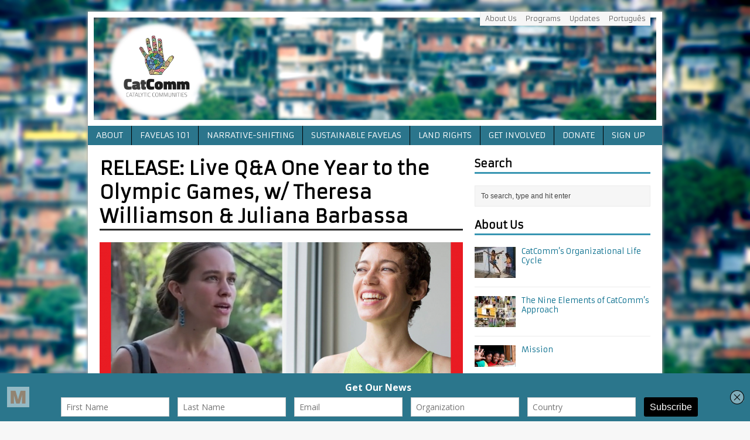

--- FILE ---
content_type: text/html; charset=UTF-8
request_url: https://catcomm.org/qna-1yr2go/
body_size: 21059
content:
<!DOCTYPE html>
<html class="no-js mh-normal mh-one-sb wt-layout1 fullbg" lang="en-US" prefix="og: http://ogp.me/ns#">
<head>
<meta charset="UTF-8">
<title>RELEASE: Live Q&#038;A One Year to the Olympic Games, w/ Theresa Williamson &#038; Juliana Barbassa | Catalytic Communities | CatComm</title>
<meta name='robots' content='max-image-preview:large' />
<link rel="stylesheet" href="https://fonts.googleapis.com/css?family=Armata">
<link rel="stylesheet" href="https://catcomm.org/wp-content/themes/mh_magazine/style.css" media="screen">
<meta property="og:locale" content="en_US" />
<meta property="og:title" content="RELEASE: Live Q&#038;A One Year to the Olympic Games, w/ Theresa Williamson &#038; Juliana Barbassa" />
<meta property="og:type" content="article" />
<meta property="og:image" content="https://catcomm.org/wp-content/uploads/2015/08/Q_A_Graphic-580x326.png" />
<meta property="og:url" content="https://catcomm.org/qna-1yr2go/" />
<meta property="og:site_name" content="Catalytic Communities | CatComm" />
<link rel="shortcut icon" href="https://catcomm.org/wp-content/uploads/2018/05/Favicon-ComCat.jpg">
<!--[if lt IE 9]>
<script src="https://css3-mediaqueries-js.googlecode.com/svn/trunk/css3-mediaqueries.js"></script>
<![endif]-->
<meta name="viewport" content="width=device-width; initial-scale=1.0">
<link rel="pingback" href="https://catcomm.org/xmlrpc.php"/>
<link rel='dns-prefetch' href='//ajax.googleapis.com' />
<link rel='dns-prefetch' href='//code.jquery.com' />
<link rel="alternate" type="application/rss+xml" title="Catalytic Communities | CatComm &raquo; Feed" href="https://catcomm.org/feed/" />
<link rel="alternate" type="application/rss+xml" title="Catalytic Communities | CatComm &raquo; Comments Feed" href="https://catcomm.org/comments/feed/" />
		<!-- This site uses the Google Analytics by ExactMetrics plugin v8.7.4 - Using Analytics tracking - https://www.exactmetrics.com/ -->
		<!-- Note: ExactMetrics is not currently configured on this site. The site owner needs to authenticate with Google Analytics in the ExactMetrics settings panel. -->
					<!-- No tracking code set -->
				<!-- / Google Analytics by ExactMetrics -->
		<script type="text/javascript">
/* <![CDATA[ */
window._wpemojiSettings = {"baseUrl":"https:\/\/s.w.org\/images\/core\/emoji\/15.0.3\/72x72\/","ext":".png","svgUrl":"https:\/\/s.w.org\/images\/core\/emoji\/15.0.3\/svg\/","svgExt":".svg","source":{"concatemoji":"https:\/\/catcomm.org\/wp-includes\/js\/wp-emoji-release.min.js?ver=6.6.4"}};
/*! This file is auto-generated */
!function(i,n){var o,s,e;function c(e){try{var t={supportTests:e,timestamp:(new Date).valueOf()};sessionStorage.setItem(o,JSON.stringify(t))}catch(e){}}function p(e,t,n){e.clearRect(0,0,e.canvas.width,e.canvas.height),e.fillText(t,0,0);var t=new Uint32Array(e.getImageData(0,0,e.canvas.width,e.canvas.height).data),r=(e.clearRect(0,0,e.canvas.width,e.canvas.height),e.fillText(n,0,0),new Uint32Array(e.getImageData(0,0,e.canvas.width,e.canvas.height).data));return t.every(function(e,t){return e===r[t]})}function u(e,t,n){switch(t){case"flag":return n(e,"\ud83c\udff3\ufe0f\u200d\u26a7\ufe0f","\ud83c\udff3\ufe0f\u200b\u26a7\ufe0f")?!1:!n(e,"\ud83c\uddfa\ud83c\uddf3","\ud83c\uddfa\u200b\ud83c\uddf3")&&!n(e,"\ud83c\udff4\udb40\udc67\udb40\udc62\udb40\udc65\udb40\udc6e\udb40\udc67\udb40\udc7f","\ud83c\udff4\u200b\udb40\udc67\u200b\udb40\udc62\u200b\udb40\udc65\u200b\udb40\udc6e\u200b\udb40\udc67\u200b\udb40\udc7f");case"emoji":return!n(e,"\ud83d\udc26\u200d\u2b1b","\ud83d\udc26\u200b\u2b1b")}return!1}function f(e,t,n){var r="undefined"!=typeof WorkerGlobalScope&&self instanceof WorkerGlobalScope?new OffscreenCanvas(300,150):i.createElement("canvas"),a=r.getContext("2d",{willReadFrequently:!0}),o=(a.textBaseline="top",a.font="600 32px Arial",{});return e.forEach(function(e){o[e]=t(a,e,n)}),o}function t(e){var t=i.createElement("script");t.src=e,t.defer=!0,i.head.appendChild(t)}"undefined"!=typeof Promise&&(o="wpEmojiSettingsSupports",s=["flag","emoji"],n.supports={everything:!0,everythingExceptFlag:!0},e=new Promise(function(e){i.addEventListener("DOMContentLoaded",e,{once:!0})}),new Promise(function(t){var n=function(){try{var e=JSON.parse(sessionStorage.getItem(o));if("object"==typeof e&&"number"==typeof e.timestamp&&(new Date).valueOf()<e.timestamp+604800&&"object"==typeof e.supportTests)return e.supportTests}catch(e){}return null}();if(!n){if("undefined"!=typeof Worker&&"undefined"!=typeof OffscreenCanvas&&"undefined"!=typeof URL&&URL.createObjectURL&&"undefined"!=typeof Blob)try{var e="postMessage("+f.toString()+"("+[JSON.stringify(s),u.toString(),p.toString()].join(",")+"));",r=new Blob([e],{type:"text/javascript"}),a=new Worker(URL.createObjectURL(r),{name:"wpTestEmojiSupports"});return void(a.onmessage=function(e){c(n=e.data),a.terminate(),t(n)})}catch(e){}c(n=f(s,u,p))}t(n)}).then(function(e){for(var t in e)n.supports[t]=e[t],n.supports.everything=n.supports.everything&&n.supports[t],"flag"!==t&&(n.supports.everythingExceptFlag=n.supports.everythingExceptFlag&&n.supports[t]);n.supports.everythingExceptFlag=n.supports.everythingExceptFlag&&!n.supports.flag,n.DOMReady=!1,n.readyCallback=function(){n.DOMReady=!0}}).then(function(){return e}).then(function(){var e;n.supports.everything||(n.readyCallback(),(e=n.source||{}).concatemoji?t(e.concatemoji):e.wpemoji&&e.twemoji&&(t(e.twemoji),t(e.wpemoji)))}))}((window,document),window._wpemojiSettings);
/* ]]> */
</script>
<style id='wp-emoji-styles-inline-css' type='text/css'>

	img.wp-smiley, img.emoji {
		display: inline !important;
		border: none !important;
		box-shadow: none !important;
		height: 1em !important;
		width: 1em !important;
		margin: 0 0.07em !important;
		vertical-align: -0.1em !important;
		background: none !important;
		padding: 0 !important;
	}
</style>
<link rel='stylesheet' id='wp-block-library-css' href='https://catcomm.org/wp-includes/css/dist/block-library/style.min.css?ver=6.6.4' type='text/css' media='all' />
<style id='classic-theme-styles-inline-css' type='text/css'>
/*! This file is auto-generated */
.wp-block-button__link{color:#fff;background-color:#32373c;border-radius:9999px;box-shadow:none;text-decoration:none;padding:calc(.667em + 2px) calc(1.333em + 2px);font-size:1.125em}.wp-block-file__button{background:#32373c;color:#fff;text-decoration:none}
</style>
<style id='global-styles-inline-css' type='text/css'>
:root{--wp--preset--aspect-ratio--square: 1;--wp--preset--aspect-ratio--4-3: 4/3;--wp--preset--aspect-ratio--3-4: 3/4;--wp--preset--aspect-ratio--3-2: 3/2;--wp--preset--aspect-ratio--2-3: 2/3;--wp--preset--aspect-ratio--16-9: 16/9;--wp--preset--aspect-ratio--9-16: 9/16;--wp--preset--color--black: #000000;--wp--preset--color--cyan-bluish-gray: #abb8c3;--wp--preset--color--white: #ffffff;--wp--preset--color--pale-pink: #f78da7;--wp--preset--color--vivid-red: #cf2e2e;--wp--preset--color--luminous-vivid-orange: #ff6900;--wp--preset--color--luminous-vivid-amber: #fcb900;--wp--preset--color--light-green-cyan: #7bdcb5;--wp--preset--color--vivid-green-cyan: #00d084;--wp--preset--color--pale-cyan-blue: #8ed1fc;--wp--preset--color--vivid-cyan-blue: #0693e3;--wp--preset--color--vivid-purple: #9b51e0;--wp--preset--gradient--vivid-cyan-blue-to-vivid-purple: linear-gradient(135deg,rgba(6,147,227,1) 0%,rgb(155,81,224) 100%);--wp--preset--gradient--light-green-cyan-to-vivid-green-cyan: linear-gradient(135deg,rgb(122,220,180) 0%,rgb(0,208,130) 100%);--wp--preset--gradient--luminous-vivid-amber-to-luminous-vivid-orange: linear-gradient(135deg,rgba(252,185,0,1) 0%,rgba(255,105,0,1) 100%);--wp--preset--gradient--luminous-vivid-orange-to-vivid-red: linear-gradient(135deg,rgba(255,105,0,1) 0%,rgb(207,46,46) 100%);--wp--preset--gradient--very-light-gray-to-cyan-bluish-gray: linear-gradient(135deg,rgb(238,238,238) 0%,rgb(169,184,195) 100%);--wp--preset--gradient--cool-to-warm-spectrum: linear-gradient(135deg,rgb(74,234,220) 0%,rgb(151,120,209) 20%,rgb(207,42,186) 40%,rgb(238,44,130) 60%,rgb(251,105,98) 80%,rgb(254,248,76) 100%);--wp--preset--gradient--blush-light-purple: linear-gradient(135deg,rgb(255,206,236) 0%,rgb(152,150,240) 100%);--wp--preset--gradient--blush-bordeaux: linear-gradient(135deg,rgb(254,205,165) 0%,rgb(254,45,45) 50%,rgb(107,0,62) 100%);--wp--preset--gradient--luminous-dusk: linear-gradient(135deg,rgb(255,203,112) 0%,rgb(199,81,192) 50%,rgb(65,88,208) 100%);--wp--preset--gradient--pale-ocean: linear-gradient(135deg,rgb(255,245,203) 0%,rgb(182,227,212) 50%,rgb(51,167,181) 100%);--wp--preset--gradient--electric-grass: linear-gradient(135deg,rgb(202,248,128) 0%,rgb(113,206,126) 100%);--wp--preset--gradient--midnight: linear-gradient(135deg,rgb(2,3,129) 0%,rgb(40,116,252) 100%);--wp--preset--font-size--small: 13px;--wp--preset--font-size--medium: 20px;--wp--preset--font-size--large: 36px;--wp--preset--font-size--x-large: 42px;--wp--preset--spacing--20: 0.44rem;--wp--preset--spacing--30: 0.67rem;--wp--preset--spacing--40: 1rem;--wp--preset--spacing--50: 1.5rem;--wp--preset--spacing--60: 2.25rem;--wp--preset--spacing--70: 3.38rem;--wp--preset--spacing--80: 5.06rem;--wp--preset--shadow--natural: 6px 6px 9px rgba(0, 0, 0, 0.2);--wp--preset--shadow--deep: 12px 12px 50px rgba(0, 0, 0, 0.4);--wp--preset--shadow--sharp: 6px 6px 0px rgba(0, 0, 0, 0.2);--wp--preset--shadow--outlined: 6px 6px 0px -3px rgba(255, 255, 255, 1), 6px 6px rgba(0, 0, 0, 1);--wp--preset--shadow--crisp: 6px 6px 0px rgba(0, 0, 0, 1);}:where(.is-layout-flex){gap: 0.5em;}:where(.is-layout-grid){gap: 0.5em;}body .is-layout-flex{display: flex;}.is-layout-flex{flex-wrap: wrap;align-items: center;}.is-layout-flex > :is(*, div){margin: 0;}body .is-layout-grid{display: grid;}.is-layout-grid > :is(*, div){margin: 0;}:where(.wp-block-columns.is-layout-flex){gap: 2em;}:where(.wp-block-columns.is-layout-grid){gap: 2em;}:where(.wp-block-post-template.is-layout-flex){gap: 1.25em;}:where(.wp-block-post-template.is-layout-grid){gap: 1.25em;}.has-black-color{color: var(--wp--preset--color--black) !important;}.has-cyan-bluish-gray-color{color: var(--wp--preset--color--cyan-bluish-gray) !important;}.has-white-color{color: var(--wp--preset--color--white) !important;}.has-pale-pink-color{color: var(--wp--preset--color--pale-pink) !important;}.has-vivid-red-color{color: var(--wp--preset--color--vivid-red) !important;}.has-luminous-vivid-orange-color{color: var(--wp--preset--color--luminous-vivid-orange) !important;}.has-luminous-vivid-amber-color{color: var(--wp--preset--color--luminous-vivid-amber) !important;}.has-light-green-cyan-color{color: var(--wp--preset--color--light-green-cyan) !important;}.has-vivid-green-cyan-color{color: var(--wp--preset--color--vivid-green-cyan) !important;}.has-pale-cyan-blue-color{color: var(--wp--preset--color--pale-cyan-blue) !important;}.has-vivid-cyan-blue-color{color: var(--wp--preset--color--vivid-cyan-blue) !important;}.has-vivid-purple-color{color: var(--wp--preset--color--vivid-purple) !important;}.has-black-background-color{background-color: var(--wp--preset--color--black) !important;}.has-cyan-bluish-gray-background-color{background-color: var(--wp--preset--color--cyan-bluish-gray) !important;}.has-white-background-color{background-color: var(--wp--preset--color--white) !important;}.has-pale-pink-background-color{background-color: var(--wp--preset--color--pale-pink) !important;}.has-vivid-red-background-color{background-color: var(--wp--preset--color--vivid-red) !important;}.has-luminous-vivid-orange-background-color{background-color: var(--wp--preset--color--luminous-vivid-orange) !important;}.has-luminous-vivid-amber-background-color{background-color: var(--wp--preset--color--luminous-vivid-amber) !important;}.has-light-green-cyan-background-color{background-color: var(--wp--preset--color--light-green-cyan) !important;}.has-vivid-green-cyan-background-color{background-color: var(--wp--preset--color--vivid-green-cyan) !important;}.has-pale-cyan-blue-background-color{background-color: var(--wp--preset--color--pale-cyan-blue) !important;}.has-vivid-cyan-blue-background-color{background-color: var(--wp--preset--color--vivid-cyan-blue) !important;}.has-vivid-purple-background-color{background-color: var(--wp--preset--color--vivid-purple) !important;}.has-black-border-color{border-color: var(--wp--preset--color--black) !important;}.has-cyan-bluish-gray-border-color{border-color: var(--wp--preset--color--cyan-bluish-gray) !important;}.has-white-border-color{border-color: var(--wp--preset--color--white) !important;}.has-pale-pink-border-color{border-color: var(--wp--preset--color--pale-pink) !important;}.has-vivid-red-border-color{border-color: var(--wp--preset--color--vivid-red) !important;}.has-luminous-vivid-orange-border-color{border-color: var(--wp--preset--color--luminous-vivid-orange) !important;}.has-luminous-vivid-amber-border-color{border-color: var(--wp--preset--color--luminous-vivid-amber) !important;}.has-light-green-cyan-border-color{border-color: var(--wp--preset--color--light-green-cyan) !important;}.has-vivid-green-cyan-border-color{border-color: var(--wp--preset--color--vivid-green-cyan) !important;}.has-pale-cyan-blue-border-color{border-color: var(--wp--preset--color--pale-cyan-blue) !important;}.has-vivid-cyan-blue-border-color{border-color: var(--wp--preset--color--vivid-cyan-blue) !important;}.has-vivid-purple-border-color{border-color: var(--wp--preset--color--vivid-purple) !important;}.has-vivid-cyan-blue-to-vivid-purple-gradient-background{background: var(--wp--preset--gradient--vivid-cyan-blue-to-vivid-purple) !important;}.has-light-green-cyan-to-vivid-green-cyan-gradient-background{background: var(--wp--preset--gradient--light-green-cyan-to-vivid-green-cyan) !important;}.has-luminous-vivid-amber-to-luminous-vivid-orange-gradient-background{background: var(--wp--preset--gradient--luminous-vivid-amber-to-luminous-vivid-orange) !important;}.has-luminous-vivid-orange-to-vivid-red-gradient-background{background: var(--wp--preset--gradient--luminous-vivid-orange-to-vivid-red) !important;}.has-very-light-gray-to-cyan-bluish-gray-gradient-background{background: var(--wp--preset--gradient--very-light-gray-to-cyan-bluish-gray) !important;}.has-cool-to-warm-spectrum-gradient-background{background: var(--wp--preset--gradient--cool-to-warm-spectrum) !important;}.has-blush-light-purple-gradient-background{background: var(--wp--preset--gradient--blush-light-purple) !important;}.has-blush-bordeaux-gradient-background{background: var(--wp--preset--gradient--blush-bordeaux) !important;}.has-luminous-dusk-gradient-background{background: var(--wp--preset--gradient--luminous-dusk) !important;}.has-pale-ocean-gradient-background{background: var(--wp--preset--gradient--pale-ocean) !important;}.has-electric-grass-gradient-background{background: var(--wp--preset--gradient--electric-grass) !important;}.has-midnight-gradient-background{background: var(--wp--preset--gradient--midnight) !important;}.has-small-font-size{font-size: var(--wp--preset--font-size--small) !important;}.has-medium-font-size{font-size: var(--wp--preset--font-size--medium) !important;}.has-large-font-size{font-size: var(--wp--preset--font-size--large) !important;}.has-x-large-font-size{font-size: var(--wp--preset--font-size--x-large) !important;}
:where(.wp-block-post-template.is-layout-flex){gap: 1.25em;}:where(.wp-block-post-template.is-layout-grid){gap: 1.25em;}
:where(.wp-block-columns.is-layout-flex){gap: 2em;}:where(.wp-block-columns.is-layout-grid){gap: 2em;}
:root :where(.wp-block-pullquote){font-size: 1.5em;line-height: 1.6;}
</style>
<link rel='stylesheet' id='spu-public-css-css' href='https://catcomm.org/wp-content/plugins/popups/public/assets/css/public.css?ver=1.9.3.8' type='text/css' media='all' />
<link rel='stylesheet' id='easy_table_style-css' href='https://catcomm.org/wp-content/plugins/easy-table/themes/default/style.css?ver=1.8' type='text/css' media='all' />
<script type="text/javascript" src="https://ajax.googleapis.com/ajax/libs/jquery/1.10.2/jquery.min.js?ver=6.6.4" id="jquery-js"></script>
<script type="text/javascript" src="https://code.jquery.com/jquery-migrate-1.2.1.js?ver=6.6.4" id="jquery migrate-js"></script>
<script type="text/javascript" src="https://catcomm.org/wp-content/themes/mh_magazine/js/scripts.js?ver=6.6.4" id="scripts-js"></script>
<link rel="https://api.w.org/" href="https://catcomm.org/wp-json/" /><link rel="alternate" title="JSON" type="application/json" href="https://catcomm.org/wp-json/wp/v2/posts/5610" /><link rel="EditURI" type="application/rsd+xml" title="RSD" href="https://catcomm.org/xmlrpc.php?rsd" />
<meta name="generator" content="WordPress 6.6.4" />
<link rel="canonical" href="https://catcomm.org/qna-1yr2go/" />
<link rel='shortlink' href='https://catcomm.org/?p=5610' />
<link rel="alternate" title="oEmbed (JSON)" type="application/json+oembed" href="https://catcomm.org/wp-json/oembed/1.0/embed?url=https%3A%2F%2Fcatcomm.org%2Fqna-1yr2go%2F" />
<link rel="alternate" title="oEmbed (XML)" type="text/xml+oembed" href="https://catcomm.org/wp-json/oembed/1.0/embed?url=https%3A%2F%2Fcatcomm.org%2Fqna-1yr2go%2F&#038;format=xml" />
<script type='text/javascript' data-cfasync='false'>var _mmunch = {'front': false, 'page': false, 'post': false, 'category': false, 'author': false, 'search': false, 'attachment': false, 'tag': false};_mmunch['post'] = true; _mmunch['postData'] = {"ID":5610,"post_name":"qna-1yr2go","post_title":"RELEASE: Live Q&A One Year to the Olympic Games, w\/ Theresa Williamson & Juliana Barbassa","post_type":"post","post_author":"2","post_status":"publish"}; _mmunch['postCategories'] = [{"term_id":47,"name":"2015 Crowdfunding campaign","slug":"2015-crowdfunding-campaign","term_group":0,"term_taxonomy_id":48,"taxonomy":"category","description":"","parent":0,"count":14,"filter":"raw","cat_ID":47,"category_count":14,"category_description":"","cat_name":"2015 Crowdfunding campaign","category_nicename":"2015-crowdfunding-campaign","category_parent":0},{"term_id":5,"name":"Cover","slug":"cover","term_group":0,"term_taxonomy_id":5,"taxonomy":"category","description":"","parent":0,"count":147,"filter":"raw","cat_ID":5,"category_count":147,"category_description":"","cat_name":"Cover","category_nicename":"cover","category_parent":0},{"term_id":10,"name":"Media Center","slug":"media-center","term_group":0,"term_taxonomy_id":10,"taxonomy":"category","description":"Catalytic Communities supports journalists committed to deepening understanding and knowledge on favelas in constructive ways that support their inclusive development. We do this both by speaking directly with journalists as a source, providing story ideas, and connecting journalists with a range of community voices on-the-ground, and by publishing RioOnWatch, through which media outlets can keep abreast of favela perspectives and latest events, gain nuance and perspective from researchers and observers, and get ideas for stories that have yet to be told.","parent":0,"count":61,"filter":"raw","cat_ID":10,"category_count":61,"category_description":"Catalytic Communities supports journalists committed to deepening understanding and knowledge on favelas in constructive ways that support their inclusive development. We do this both by speaking directly with journalists as a source, providing story ideas, and connecting journalists with a range of community voices on-the-ground, and by publishing RioOnWatch, through which media outlets can keep abreast of favela perspectives and latest events, gain nuance and perspective from researchers and observers, and get ideas for stories that have yet to be told.","cat_name":"Media Center","category_nicename":"media-center","category_parent":0},{"term_id":14,"name":"Press Release","slug":"press-release","term_group":0,"term_taxonomy_id":14,"taxonomy":"category","description":"","parent":0,"count":26,"filter":"raw","cat_ID":14,"category_count":26,"category_description":"","cat_name":"Press Release","category_nicename":"press-release","category_parent":0},{"term_id":15,"name":"Research Center","slug":"research-center","term_group":0,"term_taxonomy_id":15,"taxonomy":"category","description":"Catalytic Communities supports researchers committed to deepening understanding and knowledge on favelas in constructive ways that support their inclusive development. We do this both by taking on independent researchers as interns, who carry out research projects under the guise of CatComm with access to our networks and direction, and by offering strategic and logistical support to institutional researchers--MA, doctoral students, or academics looking for a critical perspective, ideas about productive lines for research, contacts, and more.","parent":0,"count":34,"filter":"raw","cat_ID":15,"category_count":34,"category_description":"Catalytic Communities supports researchers committed to deepening understanding and knowledge on favelas in constructive ways that support their inclusive development. We do this both by taking on independent researchers as interns, who carry out research projects under the guise of CatComm with access to our networks and direction, and by offering strategic and logistical support to institutional researchers--MA, doctoral students, or academics looking for a critical perspective, ideas about productive lines for research, contacts, and more.","cat_name":"Research Center","category_nicename":"research-center","category_parent":0}]; _mmunch['postTags'] = false; _mmunch['postAuthor'] = {"name":"","ID":""};</script><script data-cfasync="false" src="//a.mailmunch.co/app/v1/site.js" id="mailmunch-script" data-plugin="mc_mm" data-mailmunch-site-id="306133" async></script>   
    <style type="text/css">
    	    				h1, h2, h3, h4, h5, h6 { font-family: "Armata", sans-serif; }
							body { font-family: "Armata", sans-serif; }	
		    	    	    	    		.main-nav, 
    		.header-nav .menu .menu-item:hover > .sub-menu,
    		.main-nav .menu .menu-item:hover > .sub-menu, 
    		.footer-nav .menu-item:hover,
    		.slide-caption,
    		.spotlight,
    		.carousel-layout1,
    		footer,
    		.loop-layout2 .meta,
			input[type=submit]:hover,
    		#cancel-comment-reply-link:hover { background: #2b758c }
    	    	    		.logo-desc,
    		.ticker-title,
    		.header-nav .menu-item:hover,
    		.main-nav li:hover,
    		.footer-nav,
    		.footer-nav .menu .menu-item:hover > .sub-menu,
    		.slider-layout2 .flex-control-paging li a.flex-active,
    		.sl-caption,
    		.subheading,
    		.page-title-layout1,
    		.wt-layout2 .widget-title,
    		.wt-layout2 .footer-widget-title,
    		.carousel-layout1 .caption,
    		.page-numbers:hover,
    		.current,
    		.pagelink,
    		a:hover .pagelink,
    		input[type=submit],
    		#cancel-comment-reply-link,
    		.post-tags li:hover,
    		.tagcloud a:hover { background: #3795b2; }
    		.slide-caption,
    		.mh-mobile .slide-caption,
    		#carousel,
    		.wt-layout1 .widget-title, 
    		.wt-layout1 .footer-widget-title,
    		.wt-layout3 .widget-title, 
    		.wt-layout3 .footer-widget-title,
    		.author-box-layout1,
    		.cat-desc,
			input[type=text]:hover, 
			textarea:hover,
			.wpcf7-form input[type=email]:hover,
    		blockquote { border-color: #3795b2; }
    		a:hover,
    		.entry a:hover,
    		.slide-title:hover, 
    		.sl-title:hover,
    		.carousel-layout2 .caption,
    		.carousel-layout2 .carousel-item-title:hover,
    		.related-title:hover,
    		.dropcap { color: #3795b2; }
    	    	    	    	    	    	    		a, .entry a { color: #056c8c; }
    	    		</style> 
    <style type="text/css" id="custom-background-css">
body.custom-background { background-image: url("https://catcomm.org/wp-content/uploads/2014/10/favelablur31.jpg"); background-position: center top; background-size: auto; background-repeat: repeat; background-attachment: fixed; }
</style>
	</head>
<body data-rsssl=1 id="mh-mobile" class="post-template-default single single-post postid-5610 single-format-standard custom-background"> 
<div class="container mh-mobile">
<header class="header-wrap">
		<nav class="header-nav clearfix">
		<div class="menu-top-menu-container"><ul id="menu-top-menu" class="menu"><li id="menu-item-4104" class="menu-item menu-item-type-post_type menu-item-object-page menu-item-4104"><a href="https://catcomm.org/about/">About Us</a></li>
<li id="menu-item-4382" class="menu-item menu-item-type-post_type menu-item-object-page menu-item-4382"><a href="https://catcomm.org/programs/">Programs</a></li>
<li id="menu-item-4378" class="menu-item menu-item-type-taxonomy menu-item-object-category menu-item-4378"><a href="https://catcomm.org/category/updates/">Updates</a></li>
<li id="menu-item-4481" class="menu-item menu-item-type-custom menu-item-object-custom menu-item-4481"><a href="http://www.comcat.org">Português</a></li>
</ul></div>	</nav>
		<div class="logo-wrap" role="banner">
<a href="https://catcomm.org/" title="Catalytic Communities | CatComm" rel="home"><img src="https://catcomm.org/wp-content/uploads/2018/05/CatComm-banner-large.jpg" height="558" width="3068" alt="Catalytic Communities | CatComm" /></a>
</div>
	<nav class="main-nav clearfix">
		<div class="menu-primary-menu-launch-container"><ul id="menu-primary-menu-launch" class="menu"><li id="menu-item-1858" class="menu-item menu-item-type-post_type menu-item-object-page menu-item-has-children menu-item-1858"><a href="https://catcomm.org/about/">About</a>
<ul class="sub-menu">
	<li id="menu-item-4281" class="menu-item menu-item-type-custom menu-item-object-custom menu-item-4281"><a href="https://catcomm.org/mission">Mission</a></li>
	<li id="menu-item-7356" class="menu-item menu-item-type-post_type menu-item-object-post menu-item-has-children menu-item-7356"><a href="https://catcomm.org/approach/">Approach</a>
	<ul class="sub-menu">
		<li id="menu-item-8465" class="menu-item menu-item-type-post_type menu-item-object-post menu-item-8465"><a href="https://catcomm.org/approach/">Our Approach</a></li>
		<li id="menu-item-7751" class="menu-item menu-item-type-post_type menu-item-object-page menu-item-7751"><a href="https://catcomm.org/abcd/">ABCD</a></li>
		<li id="menu-item-8466" class="menu-item menu-item-type-post_type menu-item-object-post menu-item-8466"><a href="https://catcomm.org/life-cycle/">Life Cycle</a></li>
		<li id="menu-item-9903" class="menu-item menu-item-type-taxonomy menu-item-object-category menu-item-9903"><a href="https://catcomm.org/category/interview/">Interviews</a></li>
	</ul>
</li>
	<li id="menu-item-9633" class="menu-item menu-item-type-post_type menu-item-object-post menu-item-9633"><a href="https://catcomm.org/annual-report-2019-catcomm/">2019 Annual Report</a></li>
	<li id="menu-item-8464" class="menu-item menu-item-type-custom menu-item-object-custom menu-item-has-children menu-item-8464"><a href="https://catcomm.org/tag/read-more-on-catcomms-history/">History</a>
	<ul class="sub-menu">
		<li id="menu-item-8463" class="menu-item menu-item-type-post_type menu-item-object-post menu-item-8463"><a href="https://catcomm.org/phase-i-2000-2008/">Phase I: 2000-2008</a></li>
		<li id="menu-item-8462" class="menu-item menu-item-type-post_type menu-item-object-post menu-item-8462"><a href="https://catcomm.org/phase-ii-2008-2016/">Phase II: 2008-2016</a></li>
		<li id="menu-item-8461" class="menu-item menu-item-type-post_type menu-item-object-post menu-item-8461"><a href="https://catcomm.org/phase-iii-2016/">Phase III: 2016-</a></li>
	</ul>
</li>
	<li id="menu-item-8473" class="menu-item menu-item-type-post_type menu-item-object-page menu-item-has-children menu-item-8473"><a href="https://catcomm.org/programs/">Programs</a>
	<ul class="sub-menu">
		<li id="menu-item-8512" class="menu-item menu-item-type-post_type menu-item-object-page menu-item-8512"><a href="https://catcomm.org/get-to-know-rioonwatch/">About RioOnWatch</a></li>
		<li id="menu-item-8523" class="menu-item menu-item-type-post_type menu-item-object-page menu-item-8523"><a href="https://catcomm.org/get-to-know-the-sustainable-favela-network/">About the Sustainable Favela Network</a></li>
		<li id="menu-item-8535" class="menu-item menu-item-type-post_type menu-item-object-page menu-item-8535"><a href="https://catcomm.org/get-to-know-favela-community-land-trusts/">About Favela Community Land Trusts</a></li>
	</ul>
</li>
	<li id="menu-item-4284" class="menu-item menu-item-type-custom menu-item-object-custom menu-item-4284"><a href="https://catcomm.org/team">Team</a></li>
	<li id="menu-item-4283" class="menu-item menu-item-type-custom menu-item-object-custom menu-item-has-children menu-item-4283"><a href="https://catcomm.org/media-mentions">Media Mentions</a>
	<ul class="sub-menu">
		<li id="menu-item-8475" class="menu-item menu-item-type-post_type menu-item-object-page menu-item-8475"><a href="https://catcomm.org/media-mentions/">All Media Mentions</a></li>
		<li id="menu-item-9891" class="menu-item menu-item-type-taxonomy menu-item-object-category menu-item-9891"><a href="https://catcomm.org/category/media-coverage/">Notable Media Coverage</a></li>
		<li id="menu-item-9904" class="menu-item menu-item-type-taxonomy menu-item-object-category menu-item-9904"><a href="https://catcomm.org/category/op-eds/">Op-Eds</a></li>
		<li id="menu-item-8477" class="menu-item menu-item-type-post_type menu-item-object-post menu-item-8477"><a href="https://catcomm.org/media-nyt-2012/">NYT Feature 2012</a></li>
		<li id="menu-item-8488" class="menu-item menu-item-type-custom menu-item-object-custom menu-item-8488"><a href="http://bit.ly/OpEdProvidencia">NYT Op-Ed 2012</a></li>
		<li id="menu-item-8484" class="menu-item menu-item-type-post_type menu-item-object-post menu-item-8484"><a href="https://catcomm.org/nytdebate2013/">NYT Debate 2013</a></li>
		<li id="menu-item-8584" class="menu-item menu-item-type-post_type menu-item-object-post menu-item-8584"><a href="https://catcomm.org/?p=6090">TIME Feature 2015</a></li>
		<li id="menu-item-8482" class="menu-item menu-item-type-post_type menu-item-object-post menu-item-8482"><a href="https://catcomm.org/guernica/">Guernica Interview 2016</a></li>
		<li id="menu-item-8483" class="menu-item menu-item-type-post_type menu-item-object-post menu-item-8483"><a href="https://catcomm.org/nytdebate2016/">NYT Debate 2016</a></li>
		<li id="menu-item-8490" class="menu-item menu-item-type-custom menu-item-object-custom menu-item-8490"><a href="http://on.today.com/2bd4cv1">Today Show 2016</a></li>
		<li id="menu-item-8489" class="menu-item menu-item-type-custom menu-item-object-custom menu-item-8489"><a href="http://bit.ly/GuardianROW">Guardian Feature 2016</a></li>
		<li id="menu-item-8476" class="menu-item menu-item-type-post_type menu-item-object-post menu-item-8476"><a href="https://catcomm.org/hony/">HONY 2017</a></li>
		<li id="menu-item-8481" class="menu-item menu-item-type-post_type menu-item-object-post menu-item-8481"><a href="https://catcomm.org/vila-autodromo-story-wbur/">NPR 2017</a></li>
		<li id="menu-item-8479" class="menu-item menu-item-type-post_type menu-item-object-post menu-item-8479"><a href="https://catcomm.org/aq-marielle-oped/">AQ Op-Ed 2018</a></li>
		<li id="menu-item-8478" class="menu-item menu-item-type-post_type menu-item-object-post menu-item-8478"><a href="https://catcomm.org/o-globo-2018/">O Globo Feature 2018</a></li>
	</ul>
</li>
	<li id="menu-item-9906" class="menu-item menu-item-type-taxonomy menu-item-object-category menu-item-9906"><a href="https://catcomm.org/category/published-chapters/">Published Chapters</a></li>
	<li id="menu-item-9905" class="menu-item menu-item-type-taxonomy menu-item-object-category menu-item-9905"><a href="https://catcomm.org/category/published-articles/">Published Articles</a></li>
	<li id="menu-item-4282" class="menu-item menu-item-type-custom menu-item-object-custom menu-item-4282"><a href="https://catcomm.org/awards">Awards</a></li>
	<li id="menu-item-7752" class="menu-item menu-item-type-post_type menu-item-object-page menu-item-has-children menu-item-7752"><a href="https://catcomm.org/evaluation2017/">Evaluations</a>
	<ul class="sub-menu">
		<li id="menu-item-8471" class="menu-item menu-item-type-custom menu-item-object-custom menu-item-8471"><a href="http://bit.ly/CCEvaluation2016">Responding to Complexity 2016</a></li>
		<li id="menu-item-8472" class="menu-item menu-item-type-custom menu-item-object-custom menu-item-8472"><a href="http://bit.ly/CatCommEvaluation2017">Adapting for Success 2017</a></li>
	</ul>
</li>
</ul>
</li>
<li id="menu-item-4306" class="menu-item menu-item-type-post_type menu-item-object-page menu-item-has-children menu-item-4306"><a href="https://catcomm.org/call-them-favelas/">Favelas 101</a>
<ul class="sub-menu">
	<li id="menu-item-8502" class="menu-item menu-item-type-custom menu-item-object-custom menu-item-has-children menu-item-8502"><a href="http://www.bit.ly/WhatIsFavela">What is a Favela?</a>
	<ul class="sub-menu">
		<li id="menu-item-8501" class="menu-item menu-item-type-custom menu-item-object-custom menu-item-8501"><a href="http://www.bit.ly/WhatIsFavela">Video</a></li>
		<li id="menu-item-8541" class="menu-item menu-item-type-custom menu-item-object-custom menu-item-8541"><a href="http://bit.ly/2RayBOC">Vox Video</a></li>
		<li id="menu-item-8498" class="menu-item menu-item-type-post_type menu-item-object-post menu-item-8498"><a href="https://catcomm.org/planner-on-favela/">A City Planner Responds: What is a Favela?</a></li>
		<li id="menu-item-8499" class="menu-item menu-item-type-post_type menu-item-object-post menu-item-8499"><a href="https://catcomm.org/lawyer-on-favela/">A Lawyer Responds: What is a Favela?</a></li>
		<li id="menu-item-8583" class="menu-item menu-item-type-post_type menu-item-object-post menu-item-8583"><a href="https://catcomm.org/brasa-2018/">Resignifying Favelas Based on Core Qualities</a></li>
		<li id="menu-item-8500" class="menu-item menu-item-type-custom menu-item-object-custom menu-item-8500"><a href="https://catcomm.org/category/what-is-a-favela/">More answers</a></li>
	</ul>
</li>
	<li id="menu-item-6349" class="menu-item menu-item-type-post_type menu-item-object-post menu-item-6349"><a href="https://catcomm.org/favela-facts/">Rio Favela Facts</a></li>
	<li id="menu-item-8580" class="menu-item menu-item-type-post_type menu-item-object-post menu-item-8580"><a href="https://catcomm.org/call-them-favelas/">Call Them Favelas</a></li>
	<li id="menu-item-8611" class="menu-item menu-item-type-custom menu-item-object-custom menu-item-8611"><a href="http://bit.ly/CatComm4PeripheriesJournal">Role of Favelas in Democracy</a></li>
	<li id="menu-item-4532" class="menu-item menu-item-type-post_type menu-item-object-page menu-item-4532"><a href="https://catcomm.org/latin-america-map/">Interactive Map: Latin America</a></li>
	<li id="menu-item-4457" class="menu-item menu-item-type-taxonomy menu-item-object-category menu-item-4457"><a href="https://catcomm.org/category/debates/">Debates</a></li>
	<li id="menu-item-4534" class="menu-item menu-item-type-taxonomy menu-item-object-category menu-item-4534"><a href="https://catcomm.org/category/policies/">Policies</a></li>
</ul>
</li>
<li id="menu-item-4139" class="menu-item menu-item-type-post_type menu-item-object-page menu-item-has-children menu-item-4139"><a href="https://catcomm.org/rioonwatch/">Narrative-Shifting</a>
<ul class="sub-menu">
	<li id="menu-item-8509" class="menu-item menu-item-type-custom menu-item-object-custom menu-item-has-children menu-item-8509"><a href="http://www.rioonwatch.org">RioOnWatch</a>
	<ul class="sub-menu">
		<li id="menu-item-8513" class="menu-item menu-item-type-post_type menu-item-object-page menu-item-8513"><a href="https://catcomm.org/get-to-know-rioonwatch/">RioOnWatch Facts</a></li>
		<li id="menu-item-8819" class="menu-item menu-item-type-post_type menu-item-object-page menu-item-8819"><a href="https://catcomm.org/rioonwatch-analyzed/">How RioOnWatch Works</a></li>
		<li id="menu-item-8511" class="menu-item menu-item-type-custom menu-item-object-custom menu-item-8511"><a href="http://www.rioonwatch.org">RioOnWatch in English</a></li>
		<li id="menu-item-8510" class="menu-item menu-item-type-custom menu-item-object-custom menu-item-8510"><a href="http://www.rioonwatch.org.br">RioOnWatch in Portuguese</a></li>
		<li id="menu-item-4095" class="menu-item menu-item-type-custom menu-item-object-custom menu-item-4095"><a href="http://www.youtube.com/user/RioOnWatchTV">RioOnWatchTV</a></li>
	</ul>
</li>
	<li id="menu-item-8064" class="menu-item menu-item-type-post_type menu-item-object-post menu-item-8064"><a href="https://catcomm.org/catcomm-reporting-policy/">Our Reporting Policy</a></li>
	<li id="menu-item-8579" class="menu-item menu-item-type-post_type menu-item-object-post menu-item-8579"><a href="https://catcomm.org/stop-favela-stigma/">#StopFavelaStigma</a></li>
	<li id="menu-item-4094" class="menu-item menu-item-type-custom menu-item-object-custom menu-item-4094"><a href="http://bit.ly/1ZisrHb">Favela Images</a></li>
	<li id="menu-item-8739" class="menu-item menu-item-type-post_type menu-item-object-post menu-item-8739"><a href="https://catcomm.org/best-worst-reporting-2018/">Best/Worst Reporting</a></li>
	<li id="menu-item-4142" class="menu-item menu-item-type-post_type menu-item-object-page menu-item-4142"><a href="https://catcomm.org/perceptions/">Favela Perceptions Survey</a></li>
	<li id="menu-item-8311" class="menu-item menu-item-type-post_type menu-item-object-post menu-item-has-children menu-item-8311"><a href="https://catcomm.org/favelas-in-the-media-launch/">Favelas in the Media</a>
	<ul class="sub-menu">
		<li id="menu-item-8542" class="menu-item menu-item-type-post_type menu-item-object-post menu-item-8542"><a href="https://catcomm.org/media-analysis-2014/">Interim Report</a></li>
		<li id="menu-item-7758" class="menu-item menu-item-type-custom menu-item-object-custom menu-item-7758"><a href="http://bit.ly/FIMReport">Full Longitudinal Report</a></li>
		<li id="menu-item-7760" class="menu-item menu-item-type-custom menu-item-object-custom menu-item-7760"><a href="http://bit.ly/FiMComp">8 Outlets Compared</a></li>
	</ul>
</li>
	<li id="menu-item-8783" class="menu-item menu-item-type-post_type menu-item-object-page menu-item-has-children menu-item-8783"><a href="https://catcomm.org/journalist-support/">Improve Your Reporting</a>
	<ul class="sub-menu">
		<li id="menu-item-8787" class="menu-item menu-item-type-taxonomy menu-item-object-category current-post-ancestor current-menu-parent current-post-parent menu-item-8787"><a href="https://catcomm.org/category/media-center/">Media Center</a></li>
		<li id="menu-item-8785" class="menu-item menu-item-type-custom menu-item-object-custom menu-item-8785"><a href="http://bit.ly/2qJf9wh">Best Practices</a></li>
		<li id="menu-item-8786" class="menu-item menu-item-type-custom menu-item-object-custom menu-item-8786"><a href="http://www.bit.ly/ROW4Journos">Resources for Journalists</a></li>
	</ul>
</li>
	<li id="menu-item-4132" class="menu-item menu-item-type-post_type menu-item-object-page menu-item-4132"><a href="https://catcomm.org/digest/">Digest Archives</a></li>
	<li id="menu-item-4131" class="menu-item menu-item-type-post_type menu-item-object-page menu-item-4131"><a href="https://catcomm.org/resources/">External Resources</a></li>
</ul>
</li>
<li id="menu-item-8307" class="menu-item menu-item-type-post_type menu-item-object-page menu-item-has-children menu-item-8307"><a href="https://catcomm.org/sustainable-favela-network/">Sustainable Favelas</a>
<ul class="sub-menu">
	<li id="menu-item-8524" class="menu-item menu-item-type-post_type menu-item-object-page menu-item-8524"><a href="https://catcomm.org/get-to-know-the-sustainable-favela-network/">Sustainable Favela Network Facts</a></li>
	<li id="menu-item-8529" class="menu-item menu-item-type-custom menu-item-object-custom menu-item-8529"><a href="http://www.bit.ly/RFSMapa">Network Map</a></li>
	<li id="menu-item-8540" class="menu-item menu-item-type-taxonomy menu-item-object-category menu-item-has-children menu-item-8540"><a href="https://catcomm.org/category/sustainable-favela-network-exchanges/">Network Exchanges</a>
	<ul class="sub-menu">
		<li id="menu-item-8539" class="menu-item menu-item-type-post_type menu-item-object-post menu-item-8539"><a href="https://catcomm.org/sfn-exchange-onda-verde/">Onda Verde: Sustainability Model</a></li>
		<li id="menu-item-8538" class="menu-item menu-item-type-post_type menu-item-object-post menu-item-8538"><a href="https://catcomm.org/sfn-exchange-vale-encantado/">Vale Encantado: Biosystem Treating Sewage</a></li>
		<li id="menu-item-8537" class="menu-item menu-item-type-post_type menu-item-object-post menu-item-8537"><a href="https://catcomm.org/sfn-exchange-reciclacao/">ReciclAção: Recycling to Stop Landslides</a></li>
		<li id="menu-item-8561" class="menu-item menu-item-type-post_type menu-item-object-post menu-item-8561"><a href="https://catcomm.org/sfn-exchange-verdejar/">Verdejar: Agroforestry in the North Zone</a></li>
		<li id="menu-item-8597" class="menu-item menu-item-type-post_type menu-item-object-post menu-item-8597"><a href="https://catcomm.org/sfn-exchange-eccovida/">EccoVida: Recycling Livelihoods</a></li>
		<li id="menu-item-8603" class="menu-item menu-item-type-post_type menu-item-object-post menu-item-8603"><a href="https://catcomm.org/sfn-exchange-camorim/">Quilombo Camorim: Struggle, Strength Resistance</a></li>
		<li id="menu-item-8659" class="menu-item menu-item-type-post_type menu-item-object-post menu-item-8659"><a href="https://catcomm.org/sfn-exchange-alfazendo/">Eco Network: Environmental Ed</a></li>
		<li id="menu-item-8658" class="menu-item menu-item-type-post_type menu-item-object-post menu-item-8658"><a href="https://catcomm.org/sfn-exchange-ecomuseu/">Sepetiba Ecomuseum: Reclaim is Preserve</a></li>
		<li id="menu-item-8657" class="menu-item menu-item-type-post_type menu-item-object-post menu-item-8657"><a href="https://catcomm.org/sfn-exchange-launch/">Network Launch: 130 Emboldened</a></li>
	</ul>
</li>
	<li id="menu-item-8527" class="menu-item menu-item-type-custom menu-item-object-custom menu-item-has-children menu-item-8527"><a href="http://www.bit.ly/FavelaModelo">Films</a>
	<ul class="sub-menu">
		<li id="menu-item-8531" class="menu-item menu-item-type-custom menu-item-object-custom menu-item-8531"><a href="http://www.bit.ly/FavelaModelo">Favela as a Sustainable Model</a></li>
		<li id="menu-item-8528" class="menu-item menu-item-type-custom menu-item-object-custom menu-item-8528"><a href="http://www.bit.ly/weavingSFN">Weaving the Sustainable Favela Network</a></li>
	</ul>
</li>
	<li id="menu-item-8530" class="menu-item menu-item-type-custom menu-item-object-custom menu-item-8530"><a href="http://www.bit.ly/SFNReport">2017 Report</a></li>
	<li id="menu-item-4128" class="menu-item menu-item-type-post_type menu-item-object-page menu-item-has-children menu-item-4128"><a href="https://catcomm.org/workshops/">Workshops for Organizers</a>
	<ul class="sub-menu">
		<li id="menu-item-4313" class="menu-item menu-item-type-custom menu-item-object-custom menu-item-4313"><a href="https://catcomm.org/workshop-planning">Community Planning</a></li>
		<li id="menu-item-4312" class="menu-item menu-item-type-custom menu-item-object-custom menu-item-4312"><a href="https://catcomm.org/workshop-gentrification">Introduction to Gentrification</a></li>
		<li id="menu-item-4311" class="menu-item menu-item-type-custom menu-item-object-custom menu-item-4311"><a href="https://catcomm.org/workshop-eviction">Evictions Resistance Techniques</a></li>
		<li id="menu-item-4314" class="menu-item menu-item-type-custom menu-item-object-custom menu-item-4314"><a href="https://catcomm.org/workshop-biodigester">Community-based Sanitation</a></li>
	</ul>
</li>
	<li id="menu-item-4414" class="menu-item menu-item-type-taxonomy menu-item-object-category menu-item-has-children menu-item-4414"><a href="https://catcomm.org/category/toolbox/">Toolbox</a>
	<ul class="sub-menu">
		<li id="menu-item-4415" class="menu-item menu-item-type-custom menu-item-object-custom menu-item-4415"><a href="https://www.catcomm.org/ladder-participation">Ladder of Participation</a></li>
		<li id="menu-item-7423" class="menu-item menu-item-type-custom menu-item-object-custom menu-item-7423"><a href="http://www.bit.ly/CCABCD">Asset-Based Community Development</a></li>
		<li id="menu-item-4315" class="menu-item menu-item-type-custom menu-item-object-custom menu-item-4315"><a href="https://catcomm.org/city-as-play">&#8216;City as Play&#8217; Community-Centered Design</a></li>
		<li id="menu-item-4316" class="menu-item menu-item-type-custom menu-item-object-custom menu-item-4316"><a href="https://catcomm.org/transect-walk">Community-Mapping Through Transect Walks</a></li>
	</ul>
</li>
</ul>
</li>
<li id="menu-item-8310" class="menu-item menu-item-type-post_type menu-item-object-post menu-item-has-children menu-item-8310"><a href="https://catcomm.org/favela-community-land-trust/">Land Rights</a>
<ul class="sub-menu">
	<li id="menu-item-11138" class="menu-item menu-item-type-custom menu-item-object-custom menu-item-11138"><a href="https://catcomm.org/wp-content/uploads/2024/05/2024-Favela-CLT-Infographic.pdf">Favela CLT Project Infographic</a></li>
	<li id="menu-item-8554" class="menu-item menu-item-type-post_type menu-item-object-post menu-item-8554"><a href="https://catcomm.org/land-lines-clt-article/">Could CLTs Solve Housing?</a></li>
	<li id="menu-item-8591" class="menu-item menu-item-type-custom menu-item-object-custom menu-item-8591"><a href="http://bit.ly/2qmibl8">San Juan&#8217;s Success Story</a></li>
	<li id="menu-item-8590" class="menu-item menu-item-type-custom menu-item-object-custom menu-item-8590"><a href="http://bit.ly/CLTs4Favelas">Understanding CLTs for Favelas</a></li>
	<li id="menu-item-8546" class="menu-item menu-item-type-post_type menu-item-object-post menu-item-has-children menu-item-8546"><a href="https://catcomm.org/clt-workshop-community/">Rio x Puerto Rico Workshops</a>
	<ul class="sub-menu">
		<li id="menu-item-8547" class="menu-item menu-item-type-post_type menu-item-object-post menu-item-8547"><a href="https://catcomm.org/clt-workshop-community/">Community Workshop</a></li>
		<li id="menu-item-8553" class="menu-item menu-item-type-post_type menu-item-object-post menu-item-8553"><a href="https://catcomm.org/clt-workshop-legislative/">Legislative Workshop</a></li>
		<li id="menu-item-8704" class="menu-item menu-item-type-post_type menu-item-object-post menu-item-8704"><a href="https://catcomm.org/clt-workshop-authorities/">Authorities Workshop</a></li>
	</ul>
</li>
	<li id="menu-item-6341" class="menu-item menu-item-type-taxonomy menu-item-object-category menu-item-6341"><a href="https://catcomm.org/category/law/">Land Rights Law &#038; Options</a></li>
	<li id="menu-item-7754" class="menu-item menu-item-type-post_type menu-item-object-post menu-item-7754"><a href="https://catcomm.org/favela-clt-lilp/">Presentation at LILP</a></li>
	<li id="menu-item-8593" class="menu-item menu-item-type-custom menu-item-object-custom menu-item-8593"><a href="http://bit.ly/1HkVjJd">CLT-tagged Articles</a></li>
</ul>
</li>
<li id="menu-item-8570" class="menu-item menu-item-type-custom menu-item-object-custom menu-item-has-children menu-item-8570"><a href="http://bit.ly/CatCommGiving">Get Involved</a>
<ul class="sub-menu">
	<li id="menu-item-8569" class="menu-item menu-item-type-post_type menu-item-object-page menu-item-8569"><a href="https://catcomm.org/sign-up/">Get Our Updates</a></li>
	<li id="menu-item-8504" class="menu-item menu-item-type-post_type menu-item-object-page menu-item-8504"><a href="https://catcomm.org/volunteer/">Volunteer</a></li>
	<li id="menu-item-9902" class="menu-item menu-item-type-taxonomy menu-item-object-category menu-item-9902"><a href="https://catcomm.org/category/events-with-catcomm/">Events with CatComm</a></li>
	<li id="menu-item-9919" class="menu-item menu-item-type-post_type menu-item-object-page menu-item-9919"><a href="https://catcomm.org/u-tour-2021/">Invite Us to Speak</a></li>
	<li id="menu-item-4195" class="menu-item menu-item-type-custom menu-item-object-custom menu-item-has-children menu-item-4195"><a href="http://bit.ly/CatCommGiving">Donate</a>
	<ul class="sub-menu">
		<li id="menu-item-8572" class="menu-item menu-item-type-post_type menu-item-object-post menu-item-8572"><a href="https://catcomm.org/stand-with-favelas/">#StandWithFavelas</a></li>
		<li id="menu-item-4287" class="menu-item menu-item-type-custom menu-item-object-custom menu-item-4287"><a href="https://www.catcomm.org/communitycatalysts">Join: Community Catalysts</a></li>
		<li id="menu-item-8037" class="menu-item menu-item-type-custom menu-item-object-custom menu-item-8037"><a href="http://www.bit.ly/DonateToRioOnWatch">RioOnWatch Donations</a></li>
		<li id="menu-item-8571" class="menu-item menu-item-type-post_type menu-item-object-post menu-item-8571"><a href="https://catcomm.org/2018-rio-raffle/">Rio Raffle</a></li>
		<li id="menu-item-4286" class="menu-item menu-item-type-custom menu-item-object-custom menu-item-4286"><a href="http://bit.ly/PayPal4CatComm">PayPal</a></li>
		<li id="menu-item-4288" class="menu-item menu-item-type-custom menu-item-object-custom menu-item-4288"><a href="http://bit.ly/CatCommSmile">AmazonSmile</a></li>
		<li id="menu-item-8782" class="menu-item menu-item-type-custom menu-item-object-custom menu-item-8782"><a href="http://bit.ly/CatalisandoComunidades">Catarse: Brazil Crowdfunding</a></li>
	</ul>
</li>
	<li id="menu-item-4441" class="menu-item menu-item-type-taxonomy menu-item-object-category current-post-ancestor current-menu-parent current-post-parent menu-item-4441"><a href="https://catcomm.org/category/research-center/">Research With Us</a></li>
	<li id="menu-item-4285" class="menu-item menu-item-type-custom menu-item-object-custom menu-item-4285"><a href="https://www.catcomm.org/ecv/">Visit Us</a></li>
	<li id="menu-item-4130" class="menu-item menu-item-type-post_type menu-item-object-page menu-item-has-children menu-item-4130"><a href="https://catcomm.org/journalist-support/">Improve Your Reporting</a>
	<ul class="sub-menu">
		<li id="menu-item-4424" class="menu-item menu-item-type-taxonomy menu-item-object-category current-post-ancestor current-menu-parent current-post-parent menu-item-4424"><a href="https://catcomm.org/category/media-center/">Media Center</a></li>
		<li id="menu-item-7763" class="menu-item menu-item-type-custom menu-item-object-custom menu-item-7763"><a href="http://bit.ly/2qJf9wh">Best Practices</a></li>
		<li id="menu-item-6297" class="menu-item menu-item-type-custom menu-item-object-custom menu-item-6297"><a href="http://www.bit.ly/ROW4Journos">Resources for Journalists</a></li>
	</ul>
</li>
</ul>
</li>
<li id="menu-item-8661" class="menu-item menu-item-type-custom menu-item-object-custom menu-item-has-children menu-item-8661"><a href="https://catcomm.org/donate/">Donate</a>
<ul class="sub-menu">
	<li id="menu-item-10773" class="menu-item menu-item-type-post_type menu-item-object-page menu-item-10773"><a href="https://catcomm.org/donate/">Donate Today</a></li>
	<li id="menu-item-10772" class="menu-item menu-item-type-custom menu-item-object-custom menu-item-10772"><a href="https://catcomm.org/donate-recurring/">Power of Recurring Donations</a></li>
	<li id="menu-item-8775" class="menu-item menu-item-type-custom menu-item-object-custom menu-item-8775"><a href="http://www.bit.ly/DonateToRioOnWatch">Fund RioOnWatch</a></li>
	<li id="menu-item-8777" class="menu-item menu-item-type-custom menu-item-object-custom menu-item-8777"><a href="http://bit.ly/PayPal4CatComm">PayPal USA</a></li>
	<li id="menu-item-10771" class="menu-item menu-item-type-custom menu-item-object-custom menu-item-10771"><a href="http://bit.ly/PayPal-GBP">PayPal UK</a></li>
	<li id="menu-item-8781" class="menu-item menu-item-type-custom menu-item-object-custom menu-item-8781"><a href="https://bit.ly/doeComCat">Doações no Brasil</a></li>
	<li id="menu-item-8778" class="menu-item menu-item-type-custom menu-item-object-custom menu-item-8778"><a href="http://bit.ly/CatCommSmile">Amazon Smile</a></li>
</ul>
</li>
<li id="menu-item-4197" class="menu-item menu-item-type-post_type menu-item-object-page menu-item-4197"><a href="https://catcomm.org/sign-up/">Sign Up</a></li>
</ul></div>	</nav>
	</header>
<div class="wrapper clearfix">
	<div class="main">
		<div class="content left"><article class="post-5610 post type-post status-publish format-standard has-post-thumbnail hentry category-2015-crowdfunding-campaign category-cover category-media-center category-press-release category-research-center">
	<header class="post-header">			
		<h1 class="entry-title">RELEASE: Live Q&#038;A One Year to the Olympic Games, w/ Theresa Williamson &#038; Juliana Barbassa</h1>
			</header>
		<div class="entry clearfix">
		
<div class="post-thumbnail">
<a href="https://catcomm.org/wp-content/uploads/2015/08/Q_A_Graphic.png" rel="prettyPhoto"><img src="https://catcomm.org/wp-content/uploads/2015/08/Q_A_Graphic-620x264.png" alt="" title="Q_A_Graphic" /></a>
</div>
<div class='mailmunch-forms-before-post' style='display: none !important;'></div>
<p dir="ltr">On August 5th, ‘One Year to Go’ to the Rio 2016 Olympic Games, <a href="http://cts.vresp.com/c/?CatalyticCommunities/a6fd227e4f/af6b741157/41b980a78a/utm_content=theresawilliamson%40yahoo.com&amp;utm_source=VerticalResponse&amp;utm_medium=Email&amp;utm_term=RioOnWatch&amp;utm_campaign=RELEASE%3A%20Live%20Q%26A%20One%20Year%20to%20the%20Olympic%20Games%2C%20w%2F%20Theresa%20Williamson%20%26%20Juliana%20Barbassa" target="_blank">RioOnWatch</a> will host an open Q&amp;A with two of the most vocal women advocating for a positive legacy from the Rio 2016 Games: <a href="http://cts.vresp.com/c/?CatalyticCommunities/a6fd227e4f/af6b741157/bfadf2d7c2" target="_blank">Catalytic Communities</a>&#8216; Director <a href="http://cts.vresp.com/c/?CatalyticCommunities/a6fd227e4f/af6b741157/a700cfc572/utm_content=theresawilliamson%40yahoo.com&amp;utm_source=VerticalResponse&amp;utm_medium=Email&amp;utm_term=Theresa%20Williamson&amp;utm_campaign=RELEASE%3A%20Live%20Q%26A%20One%20Year%20to%20the%20Olympic%20Games%2C%20w%2F%20Theresa%20Williamson%20%26%20Juliana%20Barbassa" target="_blank">Theresa Williamson</a>, and journalist and author of <a href="http://cts.vresp.com/c/?CatalyticCommunities/a6fd227e4f/af6b741157/b25d1844db" target="_blank">Dancing with the Devil in the City of God</a>, <a href="http://cts.vresp.com/c/?CatalyticCommunities/a6fd227e4f/af6b741157/387bc25468" target="_blank">Juliana Barbassa</a>.</p>
<p dir="ltr">Founder and Executive Director of Catalytic Communities, city planner Theresa Williamson has become an outspoken and respected advocate on behalf of Rio de Janeiro’s favelas in the face of current fast-paced urban transformations. CatComm is a 15-year-old community planning and advocacy nonprofit working on-the-ground across hundreds of Rio&#8217;s favelas with local leaders and organizers. Theresa is also Editor-in-Chief of RioOnWatch, CatComm’s internationally <a href="http://cts.vresp.com/c/?CatalyticCommunities/a6fd227e4f/af6b741157/8f31d5ca6a" target="_blank">recognized</a> watchdog news site and favela news service, which has also recently launched <a href="http://cts.vresp.com/c/?CatalyticCommunities/a6fd227e4f/af6b741157/4c56f9394f" target="_blank">RioONWire</a>, the world&#8217;s first favela news wire on Twitter. With three <a href="http://cts.vresp.com/c/?CatalyticCommunities/a6fd227e4f/af6b741157/2f6c57dc26" target="_blank">Opinion</a> pieces published in <a href="http://cts.vresp.com/c/?CatalyticCommunities/a6fd227e4f/af6b741157/5cf43737ca" target="_blank">The New York Times</a> in 2012 and <a href="http://cts.vresp.com/c/?CatalyticCommunities/a6fd227e4f/af6b741157/20198efcd3" target="_blank">2013</a>, a recent Opinion piece in <a href="http://cts.vresp.com/c/?CatalyticCommunities/a6fd227e4f/af6b741157/7905af2948" target="_blank">Architectural Review</a>, Theresa has been featured in numerous <a href="http://cts.vresp.com/c/?CatalyticCommunities/a6fd227e4f/af6b741157/48e58a5155/utm_content=theresawilliamson%40yahoo.com&amp;utm_source=VerticalResponse&amp;utm_medium=Email&amp;utm_term=major%20media%20outlets&amp;utm_campaign=RELEASE%3A%20Live%20Q%26A%20One%20Year%20to%20the%20Olympic%20Games%2C%20w%2F%20Theresa%20Williamson%20%26%20Juliana%20Barbassa" target="_blank">major media outlets</a>.</p>
<p dir="ltr">Journalist and author Juliana Barbassa has had a nomadic life between her home country of Brazil, as well as Iraq, Malta, Libya, Spain, and France before settling in the United States, Brazil, and most recently Switzerland. As a journalist her career began with the Dallas Observer, followed by joining the Associated Press (AP) in 2003. She then returned to Brazil in 2010 as the AP’s Rio de Janeiro correspondent, and proceeded to write her first book Dancing with the Devil in the City of God which was just released on July 28th.</p>
<p>This Q&amp;A session is an opportunity to ask questions directly to both Juliana and Theresa, on either Facebook or Twitter. With their combined experience and knowledge, they will be answering questions on the run-up to the Rio 2016 Olympic Games, the legacy of this mega-event and the effect it is having on the city of Rio de Janeiro and, in particular, its more vulnerable citizens: residents of the city&#8217;s favelas.</p>
<p dir="ltr">In addition to responding to questions about the impacts of the upcoming Olympic Games on Rio&#8217;s favela communities, Theresa will also be answering questions about the role of her organization, Catalytic Communities, and of groundbreaking community media in Rio, including CatComm&#8217;s Indiegogo crowdfunding <a href="http://cts.vresp.com/c/?CatalyticCommunities/a6fd227e4f/af6b741157/8b565d44a5" target="_blank">‘Favela Olympics Media Package’ campaign</a>, currently underway to introduce a number of globally innovative community media services to empower favelas with strategic global visibility through the Rio 2016 Games.</p>
<blockquote>
<p dir="ltr">&#8220;By channeling and maintaining a spotlight on them, since 2010 CatComm has helped thousands of families in two dozen communities threatened with eviction keep their homes or receive better compensations.</p>
<p dir="ltr">We happened upon something revolutionary. We’re taking hyper-local news from what were incredibly isolated, stigmatized and marginalized neighborhoods, and making them globally accessible&#8230; As a result outsiders&#8217; perceptions have changed, become more humane.&#8221;</p>
</blockquote>
<p dir="ltr">Meanwhile, in addition to responding to questions about the broad legacy and impacts of the Olympics across Rio de Janeiro, Juliana will also be answering questions on her new book, Dancing with the Devil in the City of God, which has received considerable press attention, with reviews including <a href="http://cts.vresp.com/c/?CatalyticCommunities/a6fd227e4f/af6b741157/42f65d0ad0" target="_blank">The Washington Post</a>, as well as interviews in <a href="http://cts.vresp.com/c/?CatalyticCommunities/a6fd227e4f/af6b741157/b9720e9b19" target="_blank">The Boston Globe</a>, <a href="http://cts.vresp.com/c/?CatalyticCommunities/a6fd227e4f/af6b741157/029ca9121a" target="_blank">Only A Game</a> and <a href="http://cts.vresp.com/c/?CatalyticCommunities/a6fd227e4f/af6b741157/4e23828594" target="_blank">Huffington Post</a>. Read an <a href="http://cts.vresp.com/c/?CatalyticCommunities/a6fd227e4f/af6b741157/cbbeee6e4c" target="_blank">excerpt of the book here</a>.</p>
<div class='mailmunch-forms-in-post-middle' style='display: none !important;'></div>
<p dir="ltr">Washington Post writer Dom Phillips’ describes the book as ‘important’:</p>
<blockquote>
<p dir="ltr"><i>“The subtitle promises a portrait of “Rio de Janeiro on the brink.” Barbassa is not interested in  tourist attractions. Instead she zeroes in on the city&#8217;s drug gangs, prostitutes, pollution, favela removals, rapacious real estate developers and all manner of injustice and incompetence. This is not the &#8220;Wonderful City&#8221; the Brazilian government wants you to see. Instead, in a striking phrase she applies to the <a href="http://cts.vresp.com/c/?CatalyticCommunities/a6fd227e4f/af6b741157/c98d92cccd/hpid=z1" target="_blank">pollution that stains its rivers and the Guanabara Bay</a>, Barbassa calls Rio ‘beautiful and rotten.’”</i></p>
</blockquote>
<p dir="ltr">The Q&amp;A will take place on August 5th, on both Facebook and Twitter:</p>
<ul>
<li dir="ltr">
<p dir="ltr">10-11am EST on Facebook hosted at <a href="http://cts.vresp.com/c/?CatalyticCommunities/a6fd227e4f/af6b741157/8a16dd9aaa" target="_blank">www.facebook.com/rioonwatch</a>. On Facebook, the conversation will be entirely LIVE.</p>
</li>
<li dir="ltr">
<p dir="ltr">12-1pm EST on Twitter hosted at <a href="http://cts.vresp.com/c/?CatalyticCommunities/a6fd227e4f/af6b741157/2f5c53a85b" target="_blank">www.twitter.com/rioonwatch</a>. On Twitter, you may submit your questions to both Juliana and Theresa in advance by using the campaign hashtag #1Yr2GoQnA, or #AskTW to only ask a question to Theresa or #Ask JB to only ask a question to Juliana. Questions submitted in advance will be answered during the allocated time slot. Those who can&#8217;t make it should feel free to post questions by these hashtags later for ongoing conversation. We encourage all who are interested to engage in the Twitter conversation, with the hosts and with each other, using #1Yr2GoQnA. Finally, Questions regarding Juliana&#8217;s book Dancing with the Devil in the City of God may also include the hashtag #DancingDevil. Questions regarding RioOnWatch&#8217;s Favela Olympics Media Package may also include the hashtag #FundFavelaReporting.</p>
</li>
</ul>
<p><img fetchpriority="high" decoding="async" class=" size-large wp-image-5611 aligncenter" src="https://catcomm.org/wp-content/uploads/2015/08/Q_A_Graphic-1024x838.png" alt="Q_A_Graphic" width="620" height="507" srcset="https://catcomm.org/wp-content/uploads/2015/08/Q_A_Graphic-1024x838.png 1024w, https://catcomm.org/wp-content/uploads/2015/08/Q_A_Graphic-350x287.png 350w, https://catcomm.org/wp-content/uploads/2015/08/Q_A_Graphic.png 1500w" sizes="(max-width: 620px) 100vw, 620px" /></p>
<div class='mailmunch-forms-after-post' style='display: none !important;'></div>
	</div>
	           
			
</article><section class="share-buttons-container clearfix">
	<div class="share-button"><div class="fb-like" data-layout="button_count" data-action="like" data-show-faces="true" data-share="false"></div></div>
	<div class="share-button"><a href="https://twitter.com/share" class="twitter-share-button">Tweet</a></div>
	<div class="share-button"><div class="g-plusone" data-size="medium"></div></div>           	
</section>			</div>
		<aside class="sidebar sb-right">
    		<div class="sb-widget"><h4 class="widget-title">Search</h4><form role="search" method="get" id="searchform" action="https://catcomm.org/">
    <fieldset>
	<input type="text" value="To search, type and hit enter" onfocus="if (this.value == 'To search, type and hit enter') this.value = ''" name="s" id="s" />
	<input type="submit" id="searchsubmit" value="" />
    </fieldset>
</form></div><div class="sb-widget"><h4 class="widget-title">About Us</h4>  
        <ul class="cp-widget clearfix"> 						<li class="cp-wrap cp-small clearfix">
				 					
					<div class="cp-thumb"><a href="https://catcomm.org/life-cycle/" title="CatComm&#8217;s Organizational Life Cycle"><img width="70" height="53" src="https://catcomm.org/wp-content/uploads/2017/10/Glee-in-Providência-by-Luiz-Baltar-70x53.jpg" class="attachment-cp_small size-cp_small wp-post-image" alt="" decoding="async" loading="lazy" srcset="https://catcomm.org/wp-content/uploads/2017/10/Glee-in-Providência-by-Luiz-Baltar-70x53.jpg 70w, https://catcomm.org/wp-content/uploads/2017/10/Glee-in-Providência-by-Luiz-Baltar-174x131.jpg 174w, https://catcomm.org/wp-content/uploads/2017/10/Glee-in-Providência-by-Luiz-Baltar-300x225.jpg 300w" sizes="(max-width: 70px) 100vw, 70px" /></a></div>
								<div class="cp-data">
					<p class="cp-widget-title"><a href="https://catcomm.org/life-cycle/" title="CatComm&#8217;s Organizational Life Cycle">CatComm&#8217;s Organizational Life Cycle</a></p>
										
				</div>									
			</li>						<li class="cp-wrap cp-small clearfix">
				 					
					<div class="cp-thumb"><a href="https://catcomm.org/approach/" title="The Nine Elements of CatComm’s Approach"><img width="70" height="53" src="https://catcomm.org/wp-content/uploads/2017/06/Asa-Branca-compilation-70x53.jpg" class="attachment-cp_small size-cp_small wp-post-image" alt="" decoding="async" loading="lazy" srcset="https://catcomm.org/wp-content/uploads/2017/06/Asa-Branca-compilation-70x53.jpg 70w, https://catcomm.org/wp-content/uploads/2017/06/Asa-Branca-compilation-174x131.jpg 174w, https://catcomm.org/wp-content/uploads/2017/06/Asa-Branca-compilation-300x225.jpg 300w" sizes="(max-width: 70px) 100vw, 70px" /></a></div>
								<div class="cp-data">
					<p class="cp-widget-title"><a href="https://catcomm.org/approach/" title="The Nine Elements of CatComm’s Approach">The Nine Elements of CatComm’s Approach</a></p>
										
				</div>									
			</li>						<li class="cp-wrap cp-small clearfix">
				 					
					<div class="cp-thumb"><a href="https://catcomm.org/mission/" title="Mission"><img width="70" height="37" src="https://catcomm.org/wp-content/uploads/2013/05/mutuk21.jpg" class="attachment-cp_small size-cp_small wp-post-image" alt="" decoding="async" loading="lazy" srcset="https://catcomm.org/wp-content/uploads/2013/05/mutuk21.jpg 800w, https://catcomm.org/wp-content/uploads/2013/05/mutuk21-350x185.jpg 350w" sizes="(max-width: 70px) 100vw, 70px" /></a></div>
								<div class="cp-data">
					<p class="cp-widget-title"><a href="https://catcomm.org/mission/" title="Mission">Mission</a></p>
										
				</div>									
			</li>						<li class="cp-wrap cp-small clearfix">
				 					
					<div class="cp-thumb"><a href="https://catcomm.org/media-mentions/" title="Media Mentions"><img width="70" height="53" src="https://catcomm.org/wp-content/uploads/2013/03/mediamentions_site.jpg" class="attachment-cp_small size-cp_small wp-post-image" alt="" decoding="async" loading="lazy" srcset="https://catcomm.org/wp-content/uploads/2013/03/mediamentions_site.jpg 1000w, https://catcomm.org/wp-content/uploads/2013/03/mediamentions_site-350x262.jpg 350w" sizes="(max-width: 70px) 100vw, 70px" /></a></div>
								<div class="cp-data">
					<p class="cp-widget-title"><a href="https://catcomm.org/media-mentions/" title="Media Mentions">Media Mentions</a></p>
										
				</div>									
			</li>						<li class="cp-wrap cp-small clearfix">
				 					
					<div class="cp-thumb"><a href="https://catcomm.org/awards/" title="Awards"><img width="70" height="47" src="https://catcomm.org/wp-content/uploads/2013/05/Staff-and-trophy11.jpg" class="attachment-cp_small size-cp_small wp-post-image" alt="" decoding="async" loading="lazy" srcset="https://catcomm.org/wp-content/uploads/2013/05/Staff-and-trophy11.jpg 1000w, https://catcomm.org/wp-content/uploads/2013/05/Staff-and-trophy11-350x235.jpg 350w" sizes="(max-width: 70px) 100vw, 70px" /></a></div>
								<div class="cp-data">
					<p class="cp-widget-title"><a href="https://catcomm.org/awards/" title="Awards">Awards</a></p>
										
				</div>									
			</li>						<li class="cp-wrap cp-small clearfix">
				 					
					<div class="cp-thumb"><a href="https://catcomm.org/team-2/" title="Team"><img width="70" height="40" src="https://catcomm.org/wp-content/uploads/2013/05/people.jpg" class="attachment-cp_small size-cp_small wp-post-image" alt="" decoding="async" loading="lazy" srcset="https://catcomm.org/wp-content/uploads/2013/05/people.jpg 855w, https://catcomm.org/wp-content/uploads/2013/05/people-350x197.jpg 350w, https://catcomm.org/wp-content/uploads/2013/05/people-255x143.jpg 255w, https://catcomm.org/wp-content/uploads/2013/05/people-240x140.jpg 240w, https://catcomm.org/wp-content/uploads/2013/05/people-530x300.jpg 530w, https://catcomm.org/wp-content/uploads/2013/05/people-840x470.jpg 840w" sizes="(max-width: 70px) 100vw, 70px" /></a></div>
								<div class="cp-data">
					<p class="cp-widget-title"><a href="https://catcomm.org/team-2/" title="Team">Team</a></p>
										
				</div>									
			</li>        </ul></div><div class="sb-widget"><h4 class="widget-title">Favelas 101</h4>  
        <ul class="cp-widget clearfix"> 						<li class="cp-wrap cp-small clearfix">
				 					
					<div class="cp-thumb"><a href="https://catcomm.org/favela-animation/" title="What is a Favela? [ANIMATED VIDEO]"><img width="70" height="53" src="https://catcomm.org/wp-content/uploads/2016/07/Every-Favela-is-Unique-70x53.jpg" class="attachment-cp_small size-cp_small wp-post-image" alt="" decoding="async" loading="lazy" srcset="https://catcomm.org/wp-content/uploads/2016/07/Every-Favela-is-Unique-70x53.jpg 70w, https://catcomm.org/wp-content/uploads/2016/07/Every-Favela-is-Unique-174x131.jpg 174w, https://catcomm.org/wp-content/uploads/2016/07/Every-Favela-is-Unique-300x225.jpg 300w" sizes="(max-width: 70px) 100vw, 70px" /></a></div>
								<div class="cp-data">
					<p class="cp-widget-title"><a href="https://catcomm.org/favela-animation/" title="What is a Favela? [ANIMATED VIDEO]">What is a Favela? [ANIMATED VIDEO]</a></p>
										
				</div>									
			</li>						<li class="cp-wrap cp-small clearfix">
				 					
					<div class="cp-thumb"><a href="https://catcomm.org/favela-facts/" title="Rio Favela Facts"><img width="70" height="47" src="https://catcomm.org/wp-content/uploads/2014/06/leolima3.jpeg" class="attachment-cp_small size-cp_small wp-post-image" alt="" decoding="async" loading="lazy" srcset="https://catcomm.org/wp-content/uploads/2014/06/leolima3.jpeg 960w, https://catcomm.org/wp-content/uploads/2014/06/leolima3-350x232.jpeg 350w" sizes="(max-width: 70px) 100vw, 70px" /></a></div>
								<div class="cp-data">
					<p class="cp-widget-title"><a href="https://catcomm.org/favela-facts/" title="Rio Favela Facts">Rio Favela Facts</a></p>
										
				</div>									
			</li>						<li class="cp-wrap cp-small clearfix">
				 					
					<div class="cp-thumb"><a href="https://catcomm.org/call-them-favelas/" title="Why We Should Call them Favelas"><img width="70" height="47" src="https://catcomm.org/wp-content/uploads/2014/02/Asa-Branca.jpg" class="attachment-cp_small size-cp_small wp-post-image" alt="" decoding="async" loading="lazy" srcset="https://catcomm.org/wp-content/uploads/2014/02/Asa-Branca.jpg 2048w, https://catcomm.org/wp-content/uploads/2014/02/Asa-Branca-350x233.jpg 350w, https://catcomm.org/wp-content/uploads/2014/02/Asa-Branca-1024x682.jpg 1024w" sizes="(max-width: 70px) 100vw, 70px" /></a></div>
								<div class="cp-data">
					<p class="cp-widget-title"><a href="https://catcomm.org/call-them-favelas/" title="Why We Should Call them Favelas">Why We Should Call them Favelas</a></p>
										
				</div>									
			</li>						<li class="cp-wrap cp-small clearfix">
				 					
					<div class="cp-thumb"><a href="https://catcomm.org/planner-on-favela/" title="A City Planner Responds: What is a Favela?"><img width="70" height="48" src="https://catcomm.org/wp-content/uploads/2013/06/muzema_planner1.jpg" class="attachment-cp_small size-cp_small wp-post-image" alt="" decoding="async" loading="lazy" srcset="https://catcomm.org/wp-content/uploads/2013/06/muzema_planner1.jpg 1000w, https://catcomm.org/wp-content/uploads/2013/06/muzema_planner1-350x237.jpg 350w" sizes="(max-width: 70px) 100vw, 70px" /></a></div>
								<div class="cp-data">
					<p class="cp-widget-title"><a href="https://catcomm.org/planner-on-favela/" title="A City Planner Responds: What is a Favela?">A City Planner Responds: What is a Favela?</a></p>
										
				</div>									
			</li>						<li class="cp-wrap cp-small clearfix">
				 					
					<div class="cp-thumb"><a href="https://catcomm.org/lawyer-on-favela/" title="A Lawyer Responds: What is a Favela?"><img width="70" height="53" src="https://catcomm.org/wp-content/uploads/2013/06/Julie_Ruvolo_90321.jpg" class="attachment-cp_small size-cp_small wp-post-image" alt="" decoding="async" loading="lazy" srcset="https://catcomm.org/wp-content/uploads/2013/06/Julie_Ruvolo_90321.jpg 1000w, https://catcomm.org/wp-content/uploads/2013/06/Julie_Ruvolo_90321-350x261.jpg 350w" sizes="(max-width: 70px) 100vw, 70px" /></a></div>
								<div class="cp-data">
					<p class="cp-widget-title"><a href="https://catcomm.org/lawyer-on-favela/" title="A Lawyer Responds: What is a Favela?">A Lawyer Responds: What is a Favela?</a></p>
										
				</div>									
			</li>        </ul></div><div class="sb-widget"><h4 class="widget-title">Community Support</h4>  
        <ul class="cp-widget clearfix"> 						<li class="cp-wrap cp-small clearfix">
				 					
					<div class="cp-thumb"><a href="https://catcomm.org/rioonwatch/" title="RioOnWatch: Our Community News Site"><img width="70" height="53" src="https://catcomm.org/wp-content/uploads/2013/06/RioOnWatch_Sam_Faigen_composition.jpg" class="attachment-cp_small size-cp_small wp-post-image" alt="" decoding="async" loading="lazy" srcset="https://catcomm.org/wp-content/uploads/2013/06/RioOnWatch_Sam_Faigen_composition.jpg 960w, https://catcomm.org/wp-content/uploads/2013/06/RioOnWatch_Sam_Faigen_composition-350x262.jpg 350w" sizes="(max-width: 70px) 100vw, 70px" /></a></div>
								<div class="cp-data">
					<p class="cp-widget-title"><a href="https://catcomm.org/rioonwatch/" title="RioOnWatch: Our Community News Site">RioOnWatch: Our Community News Site</a></p>
										
				</div>									
			</li>						<li class="cp-wrap cp-small clearfix">
				 					
					<div class="cp-thumb"><a href="https://catcomm.org/workshop-evictions/" title="Evictions Resistance Techniques"><img width="70" height="53" src="https://catcomm.org/wp-content/uploads/2013/06/eviction_resistance_workshop.jpg" class="attachment-cp_small size-cp_small wp-post-image" alt="" decoding="async" loading="lazy" srcset="https://catcomm.org/wp-content/uploads/2013/06/eviction_resistance_workshop.jpg 1600w, https://catcomm.org/wp-content/uploads/2013/06/eviction_resistance_workshop-350x262.jpg 350w, https://catcomm.org/wp-content/uploads/2013/06/eviction_resistance_workshop-1024x768.jpg 1024w" sizes="(max-width: 70px) 100vw, 70px" /></a></div>
								<div class="cp-data">
					<p class="cp-widget-title"><a href="https://catcomm.org/workshop-evictions/" title="Evictions Resistance Techniques">Evictions Resistance Techniques</a></p>
										
				</div>									
			</li>						<li class="cp-wrap cp-small clearfix">
				 					
					<div class="cp-thumb"><a href="https://catcomm.org/workshop-gentrification/" title="Introduction to Gentrification"><img width="70" height="53" src="https://catcomm.org/wp-content/uploads/2013/06/gentrification-workshop.jpg" class="attachment-cp_small size-cp_small wp-post-image" alt="" decoding="async" loading="lazy" srcset="https://catcomm.org/wp-content/uploads/2013/06/gentrification-workshop.jpg 1600w, https://catcomm.org/wp-content/uploads/2013/06/gentrification-workshop-350x262.jpg 350w, https://catcomm.org/wp-content/uploads/2013/06/gentrification-workshop-1024x768.jpg 1024w" sizes="(max-width: 70px) 100vw, 70px" /></a></div>
								<div class="cp-data">
					<p class="cp-widget-title"><a href="https://catcomm.org/workshop-gentrification/" title="Introduction to Gentrification">Introduction to Gentrification</a></p>
										
				</div>									
			</li>						<li class="cp-wrap cp-small clearfix">
				 					
					<div class="cp-thumb"><a href="https://catcomm.org/workshop-planning/" title="Community Planning"><img width="70" height="37" src="https://catcomm.org/wp-content/uploads/2013/06/community-planning.jpg" class="attachment-cp_small size-cp_small wp-post-image" alt="" decoding="async" loading="lazy" srcset="https://catcomm.org/wp-content/uploads/2013/06/community-planning.jpg 1182w, https://catcomm.org/wp-content/uploads/2013/06/community-planning-350x184.jpg 350w, https://catcomm.org/wp-content/uploads/2013/06/community-planning-1024x539.jpg 1024w" sizes="(max-width: 70px) 100vw, 70px" /></a></div>
								<div class="cp-data">
					<p class="cp-widget-title"><a href="https://catcomm.org/workshop-planning/" title="Community Planning">Community Planning</a></p>
										
				</div>									
			</li>						<li class="cp-wrap cp-small clearfix">
				 					
					<div class="cp-thumb"><a href="https://catcomm.org/workshop-biodigester/" title="Community-Based Sanitation"><img width="70" height="53" src="https://catcomm.org/wp-content/uploads/2013/08/solar-panels_eh.jpg" class="attachment-cp_small size-cp_small wp-post-image" alt="" decoding="async" loading="lazy" srcset="https://catcomm.org/wp-content/uploads/2013/08/solar-panels_eh.jpg 800w, https://catcomm.org/wp-content/uploads/2013/08/solar-panels_eh-350x262.jpg 350w" sizes="(max-width: 70px) 100vw, 70px" /></a></div>
								<div class="cp-data">
					<p class="cp-widget-title"><a href="https://catcomm.org/workshop-biodigester/" title="Community-Based Sanitation">Community-Based Sanitation</a></p>
										
				</div>									
			</li>        </ul></div><div class="sb-widget"><h4 class="widget-title">Media Center</h4>  
        <ul class="cp-widget clearfix"> 						<li class="cp-wrap cp-small clearfix">
				 					
					<div class="cp-thumb"><a href="https://catcomm.org/media-mentions/" title="Media Mentions"><img width="70" height="53" src="https://catcomm.org/wp-content/uploads/2013/03/mediamentions_site.jpg" class="attachment-cp_small size-cp_small wp-post-image" alt="" decoding="async" loading="lazy" srcset="https://catcomm.org/wp-content/uploads/2013/03/mediamentions_site.jpg 1000w, https://catcomm.org/wp-content/uploads/2013/03/mediamentions_site-350x262.jpg 350w" sizes="(max-width: 70px) 100vw, 70px" /></a></div>
								<div class="cp-data">
					<p class="cp-widget-title"><a href="https://catcomm.org/media-mentions/" title="Media Mentions">Media Mentions</a></p>
										
				</div>									
			</li>						<li class="cp-wrap cp-small clearfix">
				 					
					<div class="cp-thumb"><a href="https://catcomm.org/journalist-support/" title="Journalist Support"><img width="70" height="47" src="https://catcomm.org/wp-content/uploads/2013/06/SBSDateline.jpg" class="attachment-cp_small size-cp_small wp-post-image" alt="" decoding="async" loading="lazy" srcset="https://catcomm.org/wp-content/uploads/2013/06/SBSDateline.jpg 1000w, https://catcomm.org/wp-content/uploads/2013/06/SBSDateline-350x236.jpg 350w" sizes="(max-width: 70px) 100vw, 70px" /></a></div>
								<div class="cp-data">
					<p class="cp-widget-title"><a href="https://catcomm.org/journalist-support/" title="Journalist Support">Journalist Support</a></p>
										
				</div>									
			</li>						<li class="cp-wrap cp-small clearfix">
				 					
					<div class="cp-thumb"><a href="https://catcomm.org/digest/" title="Favela News Digest Archives"><img width="70" height="53" src="https://catcomm.org/wp-content/uploads/2013/03/ROW-digest-2014-header-70x53.jpg" class="attachment-cp_small size-cp_small wp-post-image" alt="" decoding="async" loading="lazy" srcset="https://catcomm.org/wp-content/uploads/2013/03/ROW-digest-2014-header-70x53.jpg 70w, https://catcomm.org/wp-content/uploads/2013/03/ROW-digest-2014-header-174x131.jpg 174w, https://catcomm.org/wp-content/uploads/2013/03/ROW-digest-2014-header-300x225.jpg 300w" sizes="(max-width: 70px) 100vw, 70px" /></a></div>
								<div class="cp-data">
					<p class="cp-widget-title"><a href="https://catcomm.org/digest/" title="Favela News Digest Archives">Favela News Digest Archives</a></p>
										
				</div>									
			</li>						<li class="cp-wrap cp-small clearfix">
				 					
					<div class="cp-thumb"><a href="https://catcomm.org/resources/" title="External Resources"><img width="70" height="39" src="https://catcomm.org/wp-content/uploads/2013/09/Rocinha.jpg" class="attachment-cp_small size-cp_small wp-post-image" alt="" decoding="async" loading="lazy" srcset="https://catcomm.org/wp-content/uploads/2013/09/Rocinha.jpg 800w, https://catcomm.org/wp-content/uploads/2013/09/Rocinha-350x196.jpg 350w, https://catcomm.org/wp-content/uploads/2013/09/Rocinha-255x143.jpg 255w, https://catcomm.org/wp-content/uploads/2013/09/Rocinha-530x300.jpg 530w" sizes="(max-width: 70px) 100vw, 70px" /></a></div>
								<div class="cp-data">
					<p class="cp-widget-title"><a href="https://catcomm.org/resources/" title="External Resources">External Resources</a></p>
										
				</div>									
			</li>        </ul></div><div class="sb-widget"><h4 class="widget-title">Research Center</h4>  
        <ul class="cp-widget clearfix"> 						<li class="cp-wrap cp-small clearfix">
				 					
					<div class="cp-thumb"><a href="https://catcomm.org/ecv/" title="Educational Community Visits"><img width="70" height="53" src="https://catcomm.org/wp-content/uploads/2013/03/NuVu-Studio-in-Vidigal1.jpg" class="attachment-cp_small size-cp_small wp-post-image" alt="" decoding="async" loading="lazy" srcset="https://catcomm.org/wp-content/uploads/2013/03/NuVu-Studio-in-Vidigal1.jpg 960w, https://catcomm.org/wp-content/uploads/2013/03/NuVu-Studio-in-Vidigal1-300x225.jpg 300w" sizes="(max-width: 70px) 100vw, 70px" /></a></div>
								<div class="cp-data">
					<p class="cp-widget-title"><a href="https://catcomm.org/ecv/" title="Educational Community Visits">Educational Community Visits</a></p>
										
				</div>									
			</li>						<li class="cp-wrap cp-small clearfix">
				 					
					<div class="cp-thumb"><a href="https://catcomm.org/perceptions/" title="Perceptions Survey"><img width="70" height="40" src="https://catcomm.org/wp-content/uploads/2013/08/perceptions_capa.jpg" class="attachment-cp_small size-cp_small wp-post-image" alt="" decoding="async" loading="lazy" srcset="https://catcomm.org/wp-content/uploads/2013/08/perceptions_capa.jpg 991w, https://catcomm.org/wp-content/uploads/2013/08/perceptions_capa-350x200.jpg 350w, https://catcomm.org/wp-content/uploads/2013/08/perceptions_capa-255x143.jpg 255w, https://catcomm.org/wp-content/uploads/2013/08/perceptions_capa-240x140.jpg 240w, https://catcomm.org/wp-content/uploads/2013/08/perceptions_capa-530x300.jpg 530w, https://catcomm.org/wp-content/uploads/2013/08/perceptions_capa-840x470.jpg 840w" sizes="(max-width: 70px) 100vw, 70px" /></a></div>
								<div class="cp-data">
					<p class="cp-widget-title"><a href="https://catcomm.org/perceptions/" title="Perceptions Survey">Perceptions Survey</a></p>
										
				</div>									
			</li>						<li class="cp-wrap cp-small clearfix">
				 					
					<div class="cp-thumb"><a href="https://catcomm.org/asphalt-frontier/" title="Mapping Current Trends: The Asphalt Frontier"><img width="70" height="35" src="https://catcomm.org/wp-content/uploads/2013/08/Jakecover.jpg" class="attachment-cp_small size-cp_small wp-post-image" alt="" decoding="async" loading="lazy" srcset="https://catcomm.org/wp-content/uploads/2013/08/Jakecover.jpg 1000w, https://catcomm.org/wp-content/uploads/2013/08/Jakecover-350x173.jpg 350w" sizes="(max-width: 70px) 100vw, 70px" /></a></div>
								<div class="cp-data">
					<p class="cp-widget-title"><a href="https://catcomm.org/asphalt-frontier/" title="Mapping Current Trends: The Asphalt Frontier">Mapping Current Trends: The Asphalt Frontier</a></p>
										
				</div>									
			</li>						<li class="cp-wrap cp-small clearfix">
				 					
					<div class="cp-thumb"><a href="https://catcomm.org/latin-america-map/" title="&#8216;Favelas&#8217; Across Latin America: Interactive Map"><img width="70" height="53" src="https://catcomm.org/wp-content/uploads/2014/10/campamento-chile1-70x53.jpg" class="attachment-cp_small size-cp_small wp-post-image" alt="" decoding="async" loading="lazy" srcset="https://catcomm.org/wp-content/uploads/2014/10/campamento-chile1-70x53.jpg 70w, https://catcomm.org/wp-content/uploads/2014/10/campamento-chile1-174x131.jpg 174w, https://catcomm.org/wp-content/uploads/2014/10/campamento-chile1-300x225.jpg 300w" sizes="(max-width: 70px) 100vw, 70px" /></a></div>
								<div class="cp-data">
					<p class="cp-widget-title"><a href="https://catcomm.org/latin-america-map/" title="&#8216;Favelas&#8217; Across Latin America: Interactive Map">&#8216;Favelas&#8217; Across Latin America: Interactive Map</a></p>
										
				</div>									
			</li>        </ul></div>     
		</aside>
	</div>   
    </div> 
<footer class="row clearfix">
		<div class="col-1-4 mq-footer">
		<div class="footer-widget footer-1"><h6 class="footer-widget-title">Contact Us</h6>			<div class="textwidget"><p>PO Box 42010<br />
Washington, DC 20015</p>
<p>+1.301.637.7360<br />
+55.21.991.976.444</p>
<p><a href="mailto:info@catcomm.org">info@catcomm.org</a></p>
</div>
		</div>	</div>
			<div class="col-1-4 mq-footer">
		<div class="footer-widget footer-2"><h6 class="footer-widget-title">About Us</h6>			<div class="textwidget"><p>Based in Rio de Janeiro and with a US 501[c][3] charitable status, Catalytic Communities (CatComm) is an empowerment, communications, think tank, and advocacy NGO working since 2000 in support of Rio’s <a href="https://www.catcomm.org/call-them-favelas" target="_blank" rel="noopener">favelas</a> at the intersection of sustainable community development, human rights, local-global networks, communications, and urban planning. CatComm supports and empowers residents of informal settlements, evolving strategically to support their needs as they arise.</p>
</div>
		</div>	</div>
			<div class="col-1-4 mq-footer">
		<div class="footer-widget footer-3"><h6 class="footer-widget-title">Stay Connected</h6>	    <ul class="mh-social-widget clearfix"><li><a href="http://www.facebook.com/catcomm" target="_blank"><img src="https://catcomm.org/wp-content/themes/mh_magazine/images/social/facebook.png" width="34" height="34" alt="Follow on Facebook"></a></li>
<li><a href="http://www.twitter.com/catcomm" target="_blank"><img src="https://catcomm.org/wp-content/themes/mh_magazine/images/social/twitter.png" width="34" height="34" alt="Follow on Twitter"></a></li>
<li><a href="https://www.youtube.com/user/rioonwatchtv" target="_blank"><img src="https://catcomm.org/wp-content/themes/mh_magazine/images/social/youtube.png" width="34" height="34" alt="Follow on YouTube"></a></li>
<li><a href="https://www.flickr.com/photos/catcomm" target="_blank"><img src="https://catcomm.org/wp-content/themes/mh_magazine/images/social/flickr.png" width="34" height="34" alt="Follow on Flickr"></a></li>
<li><a href="https://instagram.com/rioonwatch/" target="_blank"><img src="https://catcomm.org/wp-content/themes/mh_magazine/images/social/instagram.png" width="34" height="34" alt="Follow on Instagram"></a></li>
		</ul></div>	</div>
			<div class="col-1-4 mq-footer">
		<div class="footer-widget footer-4"><h6 class="footer-widget-title">Search</h6><form role="search" method="get" id="searchform" action="https://catcomm.org/">
    <fieldset>
	<input type="text" value="To search, type and hit enter" onfocus="if (this.value == 'To search, type and hit enter') this.value = ''" name="s" id="s" />
	<input type="submit" id="searchsubmit" value="" />
    </fieldset>
</form></div><div class="footer-widget footer-4"><h6 class="footer-widget-title">Special Thanks</h6>			<div class="textwidget"><p><a href="https://bit.ly/ROWWinsAnthem" target="_blank" rel="noopener">Anthem Awards</a><br />
<a href="https://www.megafoneativismo.org/" target="_blank" rel="noopener">Prêmio Megafone de Ativismo</a><br />
<a href="https://www.fna.org.br/" target="_blank" rel="noopener">Federação Nacional dos Arquitetos e Urbanistas</a><br />
<a href="https://climaesociedade.org/" target="_blank" rel="noopener">Instituto Clima e Sociedade</a><br />
<a href="https://www.nrdc.org/diversity-equity-inclusion-justice-nrdc" target="_blank" rel="noopener">NRDC</a><br />
<a href="https://www.climateworks.org/" target="_blank" rel="noopener">Climateworks Foundation</a><br />
<a href="https://casafluminense.org.br/" target="_blank" rel="noopener">Casa Fluminense</a><br />
<a href="https://www.urbamonde.org/?lang=en" target="_blank" rel="noopener">Urbamonde</a><br />
<a href="https://www.hic-net.org/housing-solutions/" target="_blank" rel="noopener">Habitat International Coalition</a><br />
<a href="https://www.cepedoca.org.br/institucional/instituto-raizes-em-movimento/" target="_blank" rel="noopener">Instituto Raizes em Movimento</a><br />
<a href="https://www.icict.fiocruz.br/">ICICT/Fiocruz</a><br />
<a href="https://ensp.fiocruz.br/" target="_blank" rel="noopener">ENSP/Fiocruz</a><br />
<a href="https://www.labjaca.com/" target="_blank" rel="noopener">LabJaca</a><br />
<a href="https://br.boell.org/pt-br" target="_blank" rel="noopener">Fundação Heinrich Böll Brasil</a><br />
<a href="https://www.world-habitat.org/">World Habitat</a><br />
<a href="http://www.fideicomisomartinpena.org/" target="_blank" rel="noopener">Fideicomiso de la Tierra Caño Martín Peña</a><br />
<a href="https://arquidiocesebh.org.br/arquidiocese/atuacao/pastorais/pastoral-de-vilas-e-favelas/" target="_blank" rel="noopener">Pastoral de Favelas</a><br />
<a href="https://cltweb.org/" target="_blank" rel="noopener">Center for CLT Innovation</a><br />
<a href="http://thelandalliance.org/" target="_blank" rel="noopener">Global Land Alliance</a><br />
<a href="https://www.rioonwatch.org/?tag=series-human-rights-with-support-from-the-behner-stiefel-center-at-sdsu" target="_blank" rel="noopener">SDSU Behner Stiefel Center</a><br />
<a href="https://forumgritabaixada.org.br/" target="_blank" rel="noopener">Forum Grita Baixada</a></p>
</div>
		</div>	</div>
	</footer>
</div>
<div class="copyright-wrap">
	<p class="copyright">©2026 Attribution-NonCommercial-ShareAlike</p>
</div>
<script>
  (function(i,s,o,g,r,a,m){i['GoogleAnalyticsObject']=r;i[r]=i[r]||function(){
  (i[r].q=i[r].q||[]).push(arguments)},i[r].l=1*new Date();a=s.createElement(o),
  m=s.getElementsByTagName(o)[0];a.async=1;a.src=g;m.parentNode.insertBefore(a,m)
  })(window,document,'script','//www.google-analytics.com/analytics.js','ga');

  ga('create', 'UA-56356346-1', 'auto');
  ga('send', 'pageview');

</script><script src="https://platform.twitter.com/widgets.js"></script>
<script src="https://apis.google.com/js/plusone.js"></script>
<div id='fb-root'></div><script>(function(d, s, id) { var js, fjs = d.getElementsByTagName(s)[0]; if (d.getElementById(id)) return; js = d.createElement(s); js.id = id; js.src = 'https://connect.facebook.net/en_US/all.js#xfbml=1'; fjs.parentNode.insertBefore(js, fjs); }(document, 'script', 'facebook-jssdk'));</script>
<script type="text/javascript" id="spu-public-js-extra">
/* <![CDATA[ */
var spuvar = {"is_admin":"","disable_style":"","ajax_mode":"1","ajax_url":"https:\/\/catcomm.org\/wp-admin\/admin-ajax.php","ajax_mode_url":"https:\/\/catcomm.org\/?spu_action=spu_load","pid":"5610","is_front_page":"","is_category":"","site_url":"https:\/\/catcomm.org","is_archive":"","is_search":"","is_preview":"","seconds_confirmation_close":"5"};
var spuvar_social = [];
/* ]]> */
</script>
<script type="text/javascript" src="https://catcomm.org/wp-content/plugins/popups/public/assets/js/public.js?ver=1.9.3.8" id="spu-public-js"></script>
</body>  
</html>

--- FILE ---
content_type: text/html; charset=utf-8
request_url: https://accounts.google.com/o/oauth2/postmessageRelay?parent=https%3A%2F%2Fcatcomm.org&jsh=m%3B%2F_%2Fscs%2Fabc-static%2F_%2Fjs%2Fk%3Dgapi.lb.en.OE6tiwO4KJo.O%2Fd%3D1%2Frs%3DAHpOoo_Itz6IAL6GO-n8kgAepm47TBsg1Q%2Fm%3D__features__
body_size: 160
content:
<!DOCTYPE html><html><head><title></title><meta http-equiv="content-type" content="text/html; charset=utf-8"><meta http-equiv="X-UA-Compatible" content="IE=edge"><meta name="viewport" content="width=device-width, initial-scale=1, minimum-scale=1, maximum-scale=1, user-scalable=0"><script src='https://ssl.gstatic.com/accounts/o/2580342461-postmessagerelay.js' nonce="QoCfY8nalXLOidBstrwFCA"></script></head><body><script type="text/javascript" src="https://apis.google.com/js/rpc:shindig_random.js?onload=init" nonce="QoCfY8nalXLOidBstrwFCA"></script></body></html>

--- FILE ---
content_type: text/plain
request_url: https://www.google-analytics.com/j/collect?v=1&_v=j102&a=3293629&t=pageview&_s=1&dl=https%3A%2F%2Fcatcomm.org%2Fqna-1yr2go%2F&ul=en-us%40posix&dt=RELEASE%3A%20Live%20Q%26A%20One%20Year%20to%20the%20Olympic%20Games%2C%20w%2F%20Theresa%20Williamson%20%26%20Juliana%20Barbassa%20%7C%20Catalytic%20Communities%20%7C%20CatComm&sr=1280x720&vp=1280x720&_u=IEBAAEABAAAAACAAI~&jid=43054610&gjid=388009771&cid=1562400484.1767578496&tid=UA-56356346-1&_gid=60905923.1767578496&_r=1&_slc=1&z=656574767
body_size: -449
content:
2,cG-JEPVZ7HTRW